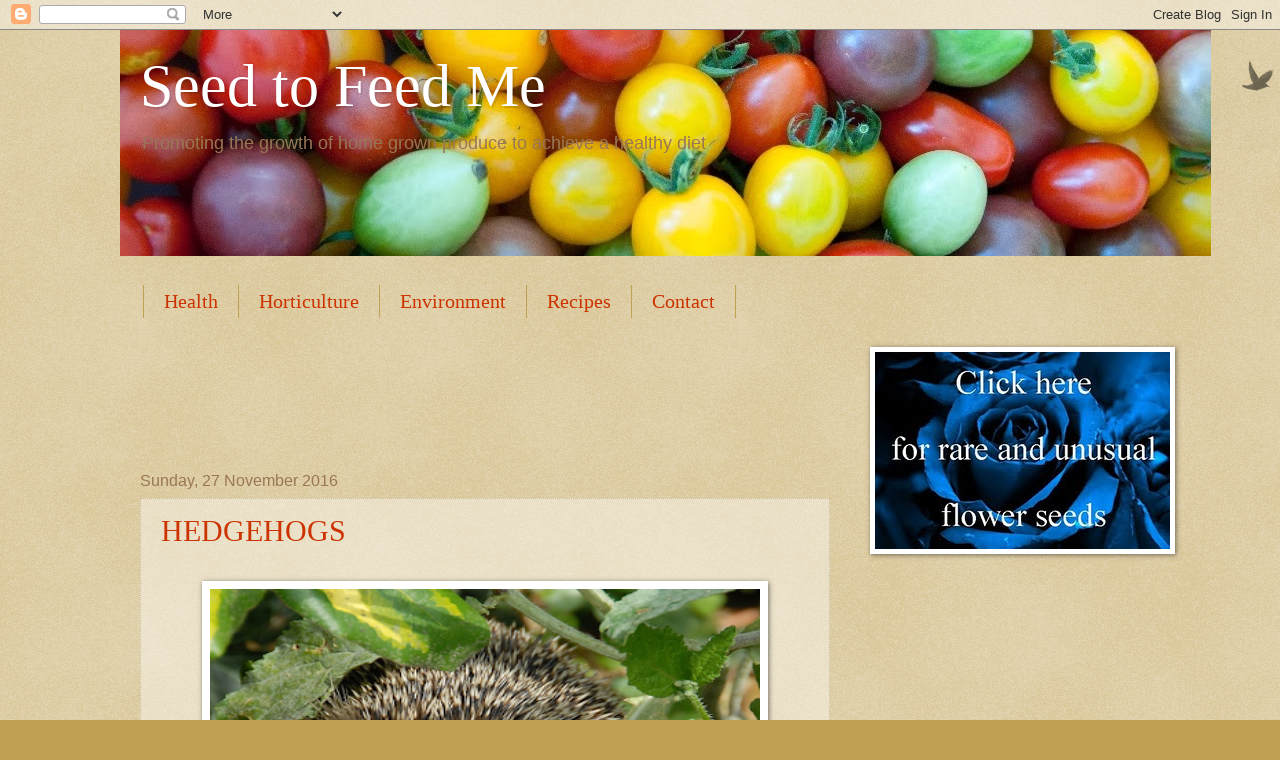

--- FILE ---
content_type: text/html; charset=UTF-8
request_url: https://seedtofeedme.blogspot.com/2016/11/
body_size: 18342
content:
<!DOCTYPE html>
<html class='v2' dir='ltr' xmlns='http://www.w3.org/1999/xhtml' xmlns:b='http://www.google.com/2005/gml/b' xmlns:data='http://www.google.com/2005/gml/data' xmlns:expr='http://www.google.com/2005/gml/expr'>
<head>
<link href='https://www.blogger.com/static/v1/widgets/335934321-css_bundle_v2.css' rel='stylesheet' type='text/css'/>
<meta content='width=1100' name='viewport'/>
<meta content='text/html; charset=UTF-8' http-equiv='Content-Type'/>
<meta content='blogger' name='generator'/>
<link href='https://seedtofeedme.blogspot.com/favicon.ico' rel='icon' type='image/x-icon'/>
<link href='http://seedtofeedme.blogspot.com/2016/11/' rel='canonical'/>
<link rel="alternate" type="application/atom+xml" title="Seed to Feed Me - Atom" href="https://seedtofeedme.blogspot.com/feeds/posts/default" />
<link rel="alternate" type="application/rss+xml" title="Seed to Feed Me - RSS" href="https://seedtofeedme.blogspot.com/feeds/posts/default?alt=rss" />
<link rel="service.post" type="application/atom+xml" title="Seed to Feed Me - Atom" href="https://www.blogger.com/feeds/7124506078227762460/posts/default" />
<!--Can't find substitution for tag [blog.ieCssRetrofitLinks]-->
<meta content='http://seedtofeedme.blogspot.com/2016/11/' property='og:url'/>
<meta content='Seed to Feed Me' property='og:title'/>
<meta content='Promoting the growth of home grown produce to achieve a healthy diet' property='og:description'/>
<title>Seed to Feed Me: November 2016</title>
<style id='page-skin-1' type='text/css'><!--
/*
-----------------------------------------------
Blogger Template Style
Name:     Watermark
Designer: Josh Peterson
URL:      www.noaesthetic.com
----------------------------------------------- */
/* Variable definitions
====================
<Variable name="keycolor" description="Main Color" type="color" default="#c0a154"/>
<Group description="Page Text" selector="body">
<Variable name="body.font" description="Font" type="font"
default="normal normal 14px Arial, Tahoma, Helvetica, FreeSans, sans-serif"/>
<Variable name="body.text.color" description="Text Color" type="color" default="#333333"/>
</Group>
<Group description="Backgrounds" selector=".main-inner">
<Variable name="body.background.color" description="Outer Background" type="color" default="#c0a154"/>
<Variable name="footer.background.color" description="Footer Background" type="color" default="transparent"/>
</Group>
<Group description="Links" selector=".main-inner">
<Variable name="link.color" description="Link Color" type="color" default="#cc3300"/>
<Variable name="link.visited.color" description="Visited Color" type="color" default="#993322"/>
<Variable name="link.hover.color" description="Hover Color" type="color" default="#ff3300"/>
</Group>
<Group description="Blog Title" selector=".header h1">
<Variable name="header.font" description="Title Font" type="font"
default="normal normal 60px Georgia, Utopia, 'Palatino Linotype', Palatino, serif"/>
<Variable name="header.text.color" description="Title Color" type="color" default="#ffffff" />
</Group>
<Group description="Blog Description" selector=".header .description">
<Variable name="description.text.color" description="Description Color" type="color"
default="#997755" />
</Group>
<Group description="Tabs Text" selector=".tabs-inner .widget li a">
<Variable name="tabs.font" description="Font" type="font"
default="normal normal 20px Georgia, Utopia, 'Palatino Linotype', Palatino, serif"/>
<Variable name="tabs.text.color" description="Text Color" type="color" default="#cc3300"/>
<Variable name="tabs.selected.text.color" description="Selected Color" type="color" default="#000000"/>
</Group>
<Group description="Tabs Background" selector=".tabs-outer .PageList">
<Variable name="tabs.background.color" description="Background Color" type="color" default="transparent"/>
<Variable name="tabs.separator.color" description="Separator Color" type="color" default="#c0a154"/>
</Group>
<Group description="Date Header" selector="h2.date-header">
<Variable name="date.font" description="Font" type="font"
default="normal normal 16px Arial, Tahoma, Helvetica, FreeSans, sans-serif"/>
<Variable name="date.text.color" description="Text Color" type="color" default="#997755"/>
</Group>
<Group description="Post" selector="h3.post-title, .comments h4">
<Variable name="post.title.font" description="Title Font" type="font"
default="normal normal 30px Georgia, Utopia, 'Palatino Linotype', Palatino, serif"/>
<Variable name="post.background.color" description="Background Color" type="color" default="transparent"/>
<Variable name="post.border.color" description="Border Color" type="color" default="#ccbb99" />
</Group>
<Group description="Post Footer" selector=".post-footer">
<Variable name="post.footer.text.color" description="Text Color" type="color" default="#997755"/>
</Group>
<Group description="Gadgets" selector="h2">
<Variable name="widget.title.font" description="Title Font" type="font"
default="normal normal 20px Georgia, Utopia, 'Palatino Linotype', Palatino, serif"/>
<Variable name="widget.title.text.color" description="Title Color" type="color" default="#000000"/>
<Variable name="widget.alternate.text.color" description="Alternate Color" type="color" default="#777777"/>
</Group>
<Group description="Footer" selector=".footer-inner">
<Variable name="footer.text.color" description="Text Color" type="color" default="#333333"/>
<Variable name="footer.widget.title.text.color" description="Gadget Title Color" type="color" default="#000000"/>
</Group>
<Group description="Footer Links" selector=".footer-inner">
<Variable name="footer.link.color" description="Link Color" type="color" default="#cc3300"/>
<Variable name="footer.link.visited.color" description="Visited Color" type="color" default="#993322"/>
<Variable name="footer.link.hover.color" description="Hover Color" type="color" default="#ff3300"/>
</Group>
<Variable name="body.background" description="Body Background" type="background"
color="#c0a154" default="$(color) url(//www.blogblog.com/1kt/watermark/body_background_birds.png) repeat scroll top left"/>
<Variable name="body.background.overlay" description="Overlay Background" type="background" color="#c0a154"
default="transparent url(//www.blogblog.com/1kt/watermark/body_overlay_birds.png) no-repeat scroll top right"/>
<Variable name="body.background.overlay.height" description="Overlay Background Height" type="length" default="121px"/>
<Variable name="tabs.background.inner" description="Tabs Background Inner" type="url" default="none"/>
<Variable name="tabs.background.outer" description="Tabs Background Outer" type="url" default="none"/>
<Variable name="tabs.border.size" description="Tabs Border Size" type="length" default="0"/>
<Variable name="tabs.shadow.spread" description="Tabs Shadow Spread" type="length" default="0"/>
<Variable name="main.padding.top" description="Main Padding Top" type="length" default="30px"/>
<Variable name="main.cap.height" description="Main Cap Height" type="length" default="0"/>
<Variable name="main.cap.image" description="Main Cap Image" type="url" default="none"/>
<Variable name="main.cap.overlay" description="Main Cap Overlay" type="url" default="none"/>
<Variable name="main.background" description="Main Background" type="background"
default="transparent none no-repeat scroll top left"/>
<Variable name="post.background.url" description="Post Background URL" type="url"
default="url(//www.blogblog.com/1kt/watermark/post_background_birds.png)"/>
<Variable name="post.border.size" description="Post Border Size" type="length" default="1px"/>
<Variable name="post.border.style" description="Post Border Style" type="string" default="dotted"/>
<Variable name="post.shadow.spread" description="Post Shadow Spread" type="length" default="0"/>
<Variable name="footer.background" description="Footer Background" type="background"
color="#330000" default="$(color) url(//www.blogblog.com/1kt/watermark/body_background_navigator.png) repeat scroll top left"/>
<Variable name="mobile.background.overlay" description="Mobile Background Overlay" type="string"
default="transparent none repeat scroll top left"/>
<Variable name="startSide" description="Side where text starts in blog language" type="automatic" default="left"/>
<Variable name="endSide" description="Side where text ends in blog language" type="automatic" default="right"/>
*/
/* Use this with templates/1ktemplate-*.html */
/* Content
----------------------------------------------- */
body, .body-fauxcolumn-outer {
font: normal normal 14px Arial, Tahoma, Helvetica, FreeSans, sans-serif;
color: #333333;
background: #c0a154 url(//www.blogblog.com/1kt/watermark/body_background_birds.png) repeat scroll top left;
}
html body .content-outer {
min-width: 0;
max-width: 100%;
width: 100%;
}
.content-outer {
font-size: 92%;
}
a:link {
text-decoration:none;
color: #cc3300;
}
a:visited {
text-decoration:none;
color: #993322;
}
a:hover {
text-decoration:underline;
color: #ff3300;
}
.body-fauxcolumns .cap-top {
margin-top: 30px;
background: transparent url(//www.blogblog.com/1kt/watermark/body_overlay_birds.png) no-repeat scroll top right;
height: 121px;
}
.content-inner {
padding: 0;
}
/* Header
----------------------------------------------- */
.header-inner .Header .titlewrapper,
.header-inner .Header .descriptionwrapper {
padding-left: 20px;
padding-right: 20px;
}
.Header h1 {
font: normal normal 60px Georgia, Utopia, 'Palatino Linotype', Palatino, serif;
color: #ffffff;
text-shadow: 2px 2px rgba(0, 0, 0, .1);
}
.Header h1 a {
color: #ffffff;
}
.Header .description {
font-size: 140%;
color: #997755;
}
/* Tabs
----------------------------------------------- */
.tabs-inner .section {
margin: 0 20px;
}
.tabs-inner .PageList, .tabs-inner .LinkList, .tabs-inner .Labels {
margin-left: -11px;
margin-right: -11px;
background-color: transparent;
border-top: 0 solid #ffffff;
border-bottom: 0 solid #ffffff;
-moz-box-shadow: 0 0 0 rgba(0, 0, 0, .3);
-webkit-box-shadow: 0 0 0 rgba(0, 0, 0, .3);
-goog-ms-box-shadow: 0 0 0 rgba(0, 0, 0, .3);
box-shadow: 0 0 0 rgba(0, 0, 0, .3);
}
.tabs-inner .PageList .widget-content,
.tabs-inner .LinkList .widget-content,
.tabs-inner .Labels .widget-content {
margin: -3px -11px;
background: transparent none  no-repeat scroll right;
}
.tabs-inner .widget ul {
padding: 2px 25px;
max-height: 34px;
background: transparent none no-repeat scroll left;
}
.tabs-inner .widget li {
border: none;
}
.tabs-inner .widget li a {
display: inline-block;
padding: .25em 1em;
font: normal normal 20px Georgia, Utopia, 'Palatino Linotype', Palatino, serif;
color: #cc3300;
border-right: 1px solid #c0a154;
}
.tabs-inner .widget li:first-child a {
border-left: 1px solid #c0a154;
}
.tabs-inner .widget li.selected a, .tabs-inner .widget li a:hover {
color: #000000;
}
/* Headings
----------------------------------------------- */
h2 {
font: normal normal 20px Georgia, Utopia, 'Palatino Linotype', Palatino, serif;
color: #000000;
margin: 0 0 .5em;
}
h2.date-header {
font: normal normal 16px Arial, Tahoma, Helvetica, FreeSans, sans-serif;
color: #997755;
}
/* Main
----------------------------------------------- */
.main-inner .column-center-inner,
.main-inner .column-left-inner,
.main-inner .column-right-inner {
padding: 0 5px;
}
.main-outer {
margin-top: 0;
background: transparent none no-repeat scroll top left;
}
.main-inner {
padding-top: 30px;
}
.main-cap-top {
position: relative;
}
.main-cap-top .cap-right {
position: absolute;
height: 0;
width: 100%;
bottom: 0;
background: transparent none repeat-x scroll bottom center;
}
.main-cap-top .cap-left {
position: absolute;
height: 245px;
width: 280px;
right: 0;
bottom: 0;
background: transparent none no-repeat scroll bottom left;
}
/* Posts
----------------------------------------------- */
.post-outer {
padding: 15px 20px;
margin: 0 0 25px;
background: transparent url(//www.blogblog.com/1kt/watermark/post_background_birds.png) repeat scroll top left;
_background-image: none;
border: dotted 1px #ccbb99;
-moz-box-shadow: 0 0 0 rgba(0, 0, 0, .1);
-webkit-box-shadow: 0 0 0 rgba(0, 0, 0, .1);
-goog-ms-box-shadow: 0 0 0 rgba(0, 0, 0, .1);
box-shadow: 0 0 0 rgba(0, 0, 0, .1);
}
h3.post-title {
font: normal normal 30px Georgia, Utopia, 'Palatino Linotype', Palatino, serif;
margin: 0;
}
.comments h4 {
font: normal normal 30px Georgia, Utopia, 'Palatino Linotype', Palatino, serif;
margin: 1em 0 0;
}
.post-body {
font-size: 105%;
line-height: 1.5;
position: relative;
}
.post-header {
margin: 0 0 1em;
color: #997755;
}
.post-footer {
margin: 10px 0 0;
padding: 10px 0 0;
color: #997755;
border-top: dashed 1px #777777;
}
#blog-pager {
font-size: 140%
}
#comments .comment-author {
padding-top: 1.5em;
border-top: dashed 1px #777777;
background-position: 0 1.5em;
}
#comments .comment-author:first-child {
padding-top: 0;
border-top: none;
}
.avatar-image-container {
margin: .2em 0 0;
}
/* Comments
----------------------------------------------- */
.comments .comments-content .icon.blog-author {
background-repeat: no-repeat;
background-image: url([data-uri]);
}
.comments .comments-content .loadmore a {
border-top: 1px solid #777777;
border-bottom: 1px solid #777777;
}
.comments .continue {
border-top: 2px solid #777777;
}
/* Widgets
----------------------------------------------- */
.widget ul, .widget #ArchiveList ul.flat {
padding: 0;
list-style: none;
}
.widget ul li, .widget #ArchiveList ul.flat li {
padding: .35em 0;
text-indent: 0;
border-top: dashed 1px #777777;
}
.widget ul li:first-child, .widget #ArchiveList ul.flat li:first-child {
border-top: none;
}
.widget .post-body ul {
list-style: disc;
}
.widget .post-body ul li {
border: none;
}
.widget .zippy {
color: #777777;
}
.post-body img, .post-body .tr-caption-container, .Profile img, .Image img,
.BlogList .item-thumbnail img {
padding: 5px;
background: #fff;
-moz-box-shadow: 1px 1px 5px rgba(0, 0, 0, .5);
-webkit-box-shadow: 1px 1px 5px rgba(0, 0, 0, .5);
-goog-ms-box-shadow: 1px 1px 5px rgba(0, 0, 0, .5);
box-shadow: 1px 1px 5px rgba(0, 0, 0, .5);
}
.post-body img, .post-body .tr-caption-container {
padding: 8px;
}
.post-body .tr-caption-container {
color: #333333;
}
.post-body .tr-caption-container img {
padding: 0;
background: transparent;
border: none;
-moz-box-shadow: 0 0 0 rgba(0, 0, 0, .1);
-webkit-box-shadow: 0 0 0 rgba(0, 0, 0, .1);
-goog-ms-box-shadow: 0 0 0 rgba(0, 0, 0, .1);
box-shadow: 0 0 0 rgba(0, 0, 0, .1);
}
/* Footer
----------------------------------------------- */
.footer-outer {
color:#ccbb99;
background: #330000 url(//www.blogblog.com/1kt/watermark/body_background_navigator.png) repeat scroll top left;
}
.footer-outer a {
color: #ff7755;
}
.footer-outer a:visited {
color: #dd5533;
}
.footer-outer a:hover {
color: #ff9977;
}
.footer-outer .widget h2 {
color: #eeddbb;
}
/* Mobile
----------------------------------------------- */
body.mobile  {
background-size: 100% auto;
}
.mobile .body-fauxcolumn-outer {
background: transparent none repeat scroll top left;
}
html .mobile .mobile-date-outer {
border-bottom: none;
background: transparent url(//www.blogblog.com/1kt/watermark/post_background_birds.png) repeat scroll top left;
_background-image: none;
margin-bottom: 10px;
}
.mobile .main-inner .date-outer {
padding: 0;
}
.mobile .main-inner .date-header {
margin: 10px;
}
.mobile .main-cap-top {
z-index: -1;
}
.mobile .content-outer {
font-size: 100%;
}
.mobile .post-outer {
padding: 10px;
}
.mobile .main-cap-top .cap-left {
background: transparent none no-repeat scroll bottom left;
}
.mobile .body-fauxcolumns .cap-top {
margin: 0;
}
.mobile-link-button {
background: transparent url(//www.blogblog.com/1kt/watermark/post_background_birds.png) repeat scroll top left;
}
.mobile-link-button a:link, .mobile-link-button a:visited {
color: #cc3300;
}
.mobile-index-date .date-header {
color: #997755;
}
.mobile-index-contents {
color: #333333;
}
.mobile .tabs-inner .section {
margin: 0;
}
.mobile .tabs-inner .PageList {
margin-left: 0;
margin-right: 0;
}
.mobile .tabs-inner .PageList .widget-content {
margin: 0;
color: #000000;
background: transparent url(//www.blogblog.com/1kt/watermark/post_background_birds.png) repeat scroll top left;
}
.mobile .tabs-inner .PageList .widget-content .pagelist-arrow {
border-left: 1px solid #c0a154;
}

--></style>
<style id='template-skin-1' type='text/css'><!--
body {
min-width: 1040px;
}
.content-outer, .content-fauxcolumn-outer, .region-inner {
min-width: 1040px;
max-width: 1040px;
_width: 1040px;
}
.main-inner .columns {
padding-left: 0;
padding-right: 310px;
}
.main-inner .fauxcolumn-center-outer {
left: 0;
right: 310px;
/* IE6 does not respect left and right together */
_width: expression(this.parentNode.offsetWidth -
parseInt("0") -
parseInt("310px") + 'px');
}
.main-inner .fauxcolumn-left-outer {
width: 0;
}
.main-inner .fauxcolumn-right-outer {
width: 310px;
}
.main-inner .column-left-outer {
width: 0;
right: 100%;
margin-left: -0;
}
.main-inner .column-right-outer {
width: 310px;
margin-right: -310px;
}
#layout {
min-width: 0;
}
#layout .content-outer {
min-width: 0;
width: 800px;
}
#layout .region-inner {
min-width: 0;
width: auto;
}
--></style>
<script>
  (function(i,s,o,g,r,a,m){i['GoogleAnalyticsObject']=r;i[r]=i[r]||function(){
  (i[r].q=i[r].q||[]).push(arguments)},i[r].l=1*new Date();a=s.createElement(o),
  m=s.getElementsByTagName(o)[0];a.async=1;a.src=g;m.parentNode.insertBefore(a,m)
  })(window,document,'script','//www.google-analytics.com/analytics.js','ga');

  ga('create', 'UA-22024066-1', 'seedtofeedme.blogspot.com');
  ga('send', 'pageview');

</script>
<link href='https://www.blogger.com/dyn-css/authorization.css?targetBlogID=7124506078227762460&amp;zx=403fcdee-dae7-4dcf-9830-798f4d496131' media='none' onload='if(media!=&#39;all&#39;)media=&#39;all&#39;' rel='stylesheet'/><noscript><link href='https://www.blogger.com/dyn-css/authorization.css?targetBlogID=7124506078227762460&amp;zx=403fcdee-dae7-4dcf-9830-798f4d496131' rel='stylesheet'/></noscript>
<meta name='google-adsense-platform-account' content='ca-host-pub-1556223355139109'/>
<meta name='google-adsense-platform-domain' content='blogspot.com'/>

<!-- data-ad-client=ca-pub-5048813302103693 -->

</head>
<body class='loading'>
<div class='navbar section' id='navbar'><div class='widget Navbar' data-version='1' id='Navbar1'><script type="text/javascript">
    function setAttributeOnload(object, attribute, val) {
      if(window.addEventListener) {
        window.addEventListener('load',
          function(){ object[attribute] = val; }, false);
      } else {
        window.attachEvent('onload', function(){ object[attribute] = val; });
      }
    }
  </script>
<div id="navbar-iframe-container"></div>
<script type="text/javascript" src="https://apis.google.com/js/platform.js"></script>
<script type="text/javascript">
      gapi.load("gapi.iframes:gapi.iframes.style.bubble", function() {
        if (gapi.iframes && gapi.iframes.getContext) {
          gapi.iframes.getContext().openChild({
              url: 'https://www.blogger.com/navbar/7124506078227762460?origin\x3dhttps://seedtofeedme.blogspot.com',
              where: document.getElementById("navbar-iframe-container"),
              id: "navbar-iframe"
          });
        }
      });
    </script><script type="text/javascript">
(function() {
var script = document.createElement('script');
script.type = 'text/javascript';
script.src = '//pagead2.googlesyndication.com/pagead/js/google_top_exp.js';
var head = document.getElementsByTagName('head')[0];
if (head) {
head.appendChild(script);
}})();
</script>
</div></div>
<div class='body-fauxcolumns'>
<div class='fauxcolumn-outer body-fauxcolumn-outer'>
<div class='cap-top'>
<div class='cap-left'></div>
<div class='cap-right'></div>
</div>
<div class='fauxborder-left'>
<div class='fauxborder-right'></div>
<div class='fauxcolumn-inner'>
</div>
</div>
<div class='cap-bottom'>
<div class='cap-left'></div>
<div class='cap-right'></div>
</div>
</div>
</div>
<div class='content'>
<div class='content-fauxcolumns'>
<div class='fauxcolumn-outer content-fauxcolumn-outer'>
<div class='cap-top'>
<div class='cap-left'></div>
<div class='cap-right'></div>
</div>
<div class='fauxborder-left'>
<div class='fauxborder-right'></div>
<div class='fauxcolumn-inner'>
</div>
</div>
<div class='cap-bottom'>
<div class='cap-left'></div>
<div class='cap-right'></div>
</div>
</div>
</div>
<div class='content-outer'>
<div class='content-cap-top cap-top'>
<div class='cap-left'></div>
<div class='cap-right'></div>
</div>
<div class='fauxborder-left content-fauxborder-left'>
<div class='fauxborder-right content-fauxborder-right'></div>
<div class='content-inner'>
<header>
<div class='header-outer'>
<div class='header-cap-top cap-top'>
<div class='cap-left'></div>
<div class='cap-right'></div>
</div>
<div class='fauxborder-left header-fauxborder-left'>
<div class='fauxborder-right header-fauxborder-right'></div>
<div class='region-inner header-inner'>
<div class='header section' id='header'><div class='widget Header' data-version='1' id='Header1'>
<div id='header-inner' style='background-image: url("https://blogger.googleusercontent.com/img/b/R29vZ2xl/AVvXsEiYA2JOwpo_EZ2eB0ibEy09Mt5cLfo9E3opi_chZzwdLahnkUo-FlfAPOwHH21DnZKIqo2HLC23gl8GEcvd52u18FCLA5JrYhxNe9Pl05Yd3iKvPLCD7ePr9TSFEPZVzDUDaVPrBWKcAXVm/s1600/Cherry_Tomato_Mix.jpg"); background-position: left; width: 1091px; min-height: 226px; _height: 226px; background-repeat: no-repeat; '>
<div class='titlewrapper' style='background: transparent'>
<h1 class='title' style='background: transparent; border-width: 0px'>
<a href='https://seedtofeedme.blogspot.com/'>
Seed to Feed Me
</a>
</h1>
</div>
<div class='descriptionwrapper'>
<p class='description'><span>Promoting the growth of home grown produce to achieve a healthy diet</span></p>
</div>
</div>
</div></div>
</div>
</div>
<div class='header-cap-bottom cap-bottom'>
<div class='cap-left'></div>
<div class='cap-right'></div>
</div>
</div>
</header>
<div class='tabs-outer'>
<div class='tabs-cap-top cap-top'>
<div class='cap-left'></div>
<div class='cap-right'></div>
</div>
<div class='fauxborder-left tabs-fauxborder-left'>
<div class='fauxborder-right tabs-fauxborder-right'></div>
<div class='region-inner tabs-inner'>
<div class='tabs no-items section' id='crosscol'></div>
<div class='tabs section' id='crosscol-overflow'><div class='widget LinkList' data-version='1' id='LinkList1'>
<div class='widget-content'>
<ul>
<li><a href='http://seedtofeedme.blogspot.co.uk/2013/02/health.html#axzz2K3oRRhrG'>Health</a></li>
<li><a href='http://seedtofeedme.blogspot.co.uk/2012/07/horticulture.html#axzz20tdVCJSc'>Horticulture</a></li>
<li><a href='http://seedtofeedme.blogspot.co.uk/2012/07/environment.html#axzz20tdVCJSc'>Environment</a></li>
<li><a href='http://seedtofeedme.blogspot.co.uk/2012/07/recipes.html#axzz20zRxKIUD'>Recipes</a></li>
<li><a href='http://seedtofeedme.blogspot.co.uk/2012/07/contact.html#axzz20tdVCJSc'>Contact</a></li>
</ul>
<div class='clear'></div>
</div>
</div></div>
</div>
</div>
<div class='tabs-cap-bottom cap-bottom'>
<div class='cap-left'></div>
<div class='cap-right'></div>
</div>
</div>
<div class='main-outer'>
<div class='main-cap-top cap-top'>
<div class='cap-left'></div>
<div class='cap-right'></div>
</div>
<div class='fauxborder-left main-fauxborder-left'>
<div class='fauxborder-right main-fauxborder-right'></div>
<div class='region-inner main-inner'>
<div class='columns fauxcolumns'>
<div class='fauxcolumn-outer fauxcolumn-center-outer'>
<div class='cap-top'>
<div class='cap-left'></div>
<div class='cap-right'></div>
</div>
<div class='fauxborder-left'>
<div class='fauxborder-right'></div>
<div class='fauxcolumn-inner'>
</div>
</div>
<div class='cap-bottom'>
<div class='cap-left'></div>
<div class='cap-right'></div>
</div>
</div>
<div class='fauxcolumn-outer fauxcolumn-left-outer'>
<div class='cap-top'>
<div class='cap-left'></div>
<div class='cap-right'></div>
</div>
<div class='fauxborder-left'>
<div class='fauxborder-right'></div>
<div class='fauxcolumn-inner'>
</div>
</div>
<div class='cap-bottom'>
<div class='cap-left'></div>
<div class='cap-right'></div>
</div>
</div>
<div class='fauxcolumn-outer fauxcolumn-right-outer'>
<div class='cap-top'>
<div class='cap-left'></div>
<div class='cap-right'></div>
</div>
<div class='fauxborder-left'>
<div class='fauxborder-right'></div>
<div class='fauxcolumn-inner'>
</div>
</div>
<div class='cap-bottom'>
<div class='cap-left'></div>
<div class='cap-right'></div>
</div>
</div>
<!-- corrects IE6 width calculation -->
<div class='columns-inner'>
<div class='column-center-outer'>
<div class='column-center-inner'>
<div class='main section' id='main'><div class='widget AdSense' data-version='1' id='AdSense1'>
<div class='widget-content'>
<script type="text/javascript"><!--
google_ad_client="pub-5048813302103693";
google_ad_host="pub-1556223355139109";
google_ad_width=728;
google_ad_height=90;
google_ad_format="728x90_as";
google_ad_type="text_image";
google_ad_host_channel="0001+S0013+L0005";
google_color_border="FFFFFF";
google_color_bg="8CE1F5";
google_color_link="015782";
google_color_url="015782";
google_color_text="015782";
//--></script>
<script type="text/javascript" src="//pagead2.googlesyndication.com/pagead/show_ads.js">
</script>
<div class='clear'></div>
</div>
</div><div class='widget Blog' data-version='1' id='Blog1'>
<div class='blog-posts hfeed'>

          <div class="date-outer">
        
<h2 class='date-header'><span>Sunday, 27 November 2016</span></h2>

          <div class="date-posts">
        
<div class='post-outer'>
<div class='post hentry' itemprop='blogPost' itemscope='itemscope' itemtype='http://schema.org/BlogPosting'>
<meta content='https://blogger.googleusercontent.com/img/b/R29vZ2xl/AVvXsEiJcyMwHb_R5_pcmA9TjeOJknboz7lPuWflLYyE-87mjqud-fSePYh4wQop_Q0jFQjGACFwomXHxy4W13XCKIZ77VHoX9UWRGohTWhRcOkS7-JI2fs-hAVO45cmwD9bArGgB0tB4tpftye3/s400/hedgehog.png' itemprop='image_url'/>
<meta content='7124506078227762460' itemprop='blogId'/>
<meta content='5790353370064617438' itemprop='postId'/>
<a name='5790353370064617438'></a>
<h3 class='post-title entry-title' itemprop='name'>
<a href='https://seedtofeedme.blogspot.com/2016/11/hedgehogs.html'>HEDGEHOGS</a>
</h3>
<div class='post-header'>
<div class='post-header-line-1'></div>
</div>
<div class='post-body entry-content' id='post-body-5790353370064617438' itemprop='description articleBody'>
<div class="separator" style="clear: both; text-align: center;">
</div>
<br />
<div class="separator" style="clear: both; text-align: center;">
<a href="https://blogger.googleusercontent.com/img/b/R29vZ2xl/AVvXsEiJcyMwHb_R5_pcmA9TjeOJknboz7lPuWflLYyE-87mjqud-fSePYh4wQop_Q0jFQjGACFwomXHxy4W13XCKIZ77VHoX9UWRGohTWhRcOkS7-JI2fs-hAVO45cmwD9bArGgB0tB4tpftye3/s1600/hedgehog.png" imageanchor="1" style="margin-left: 1em; margin-right: 1em;"><img border="0" height="350" src="https://blogger.googleusercontent.com/img/b/R29vZ2xl/AVvXsEiJcyMwHb_R5_pcmA9TjeOJknboz7lPuWflLYyE-87mjqud-fSePYh4wQop_Q0jFQjGACFwomXHxy4W13XCKIZ77VHoX9UWRGohTWhRcOkS7-JI2fs-hAVO45cmwD9bArGgB0tB4tpftye3/s400/hedgehog.png" width="550" /></a></div>
<div class="separator" style="clear: both; text-align: center;">
<br /></div>
<h3 style="line-height: normal;">
<span style="color: #0000ee; font-family: &quot;arial&quot;; font-size: x-large; text-align: center; text-decoration: underline;">Click here for the 'Seeds of Eaden' seed shop</span></h3>
<div>
</div>
<span style="font-family: &quot;arial&quot; , &quot;helvetica&quot; , sans-serif;"><br /></span>
<span style="font-family: &quot;arial&quot; , &quot;helvetica&quot; , sans-serif;">The common hedgehog, <i>Erinaceus Europaeus</i>, is familiar across Britain and Ireland. &nbsp;These nocturnal animals are the largest of our insectivores and can often be seen at dusk in woods, hedgerows and gardens.</span><br />
<div>
<span style="font-family: &quot;arial&quot; , &quot;helvetica&quot; , sans-serif;"><br /></span></div>
<div class="separator" style="clear: both; text-align: center;">
<a href="https://blogger.googleusercontent.com/img/b/R29vZ2xl/AVvXsEhv-0CmmH0nmTnwrLXOfYEY5mWrXZq9kDd2SmGJyNlkGMdqGdHXXDYyH0bSyq0SogE_TWC7MNKihnVZpPcGng-h__RW2MyU-d-FjMgLohyphenhyphenLJYgxoE_zXDshsnTp4s3t9F3HGoWLXs50Ztaz/s1600/hedgehog3.jpg" imageanchor="1" style="clear: left; float: left; margin-bottom: 1em; margin-right: 1em;"><img border="0" height="240" src="https://blogger.googleusercontent.com/img/b/R29vZ2xl/AVvXsEhv-0CmmH0nmTnwrLXOfYEY5mWrXZq9kDd2SmGJyNlkGMdqGdHXXDYyH0bSyq0SogE_TWC7MNKihnVZpPcGng-h__RW2MyU-d-FjMgLohyphenhyphenLJYgxoE_zXDshsnTp4s3t9F3HGoWLXs50Ztaz/s320/hedgehog3.jpg" width="320" /></a></div>
<div>
<span style="font-family: &quot;arial&quot; , &quot;helvetica&quot; , sans-serif;">Hedgehogs are stout animals that are about 25 cm long and covered with distinctive dense, stiff spikes over their back, sides and top of the head. These spines are 20 mm long and pale brown with a dark band below the tip, giving a flecked effect. &nbsp;They have a hairy face, rather than spiny, and a long pointed muzzle with a shiny black nose. Ears are visible in front of the spines, the legs appear short and the tail is hidden.</span></div>
<div>
<span style="font-family: &quot;arial&quot; , &quot;helvetica&quot; , sans-serif;"><br /></span></div>
<div>
<span style="font-family: &quot;arial&quot; , &quot;helvetica&quot; , sans-serif;">They feed on slugs, earthworms, caterpillars, beetles and other small invertebrates, along with small frogs, slow worms, mice and eggs. &nbsp;They breed may till October, producing an average of five young, which are born small and helpless. After six weeks they are weaned and ready to face the world.</span></div>
<div>
<span style="font-family: &quot;arial&quot; , &quot;helvetica&quot; , sans-serif;"><br /></span></div>
<div class="separator" style="clear: both; text-align: center;">
<a href="https://blogger.googleusercontent.com/img/b/R29vZ2xl/AVvXsEhvvBUO-gMlvgcHeDZaE-MpkHUAUZ1_-oQ4_03VAF2cUOClGtSWggKApO3SbAZniL8GEwE-6wH5HLG1WoVRqYn6aypw2c3sl4tKMeNajtvhn6uHH6tc3cPhnl4kdjlqcLhXl-8WH8G3lk8j/s1600/hedgehog2.jpg" imageanchor="1" style="clear: right; float: right; margin-bottom: 1em; margin-left: 1em;"><img border="0" height="240" src="https://blogger.googleusercontent.com/img/b/R29vZ2xl/AVvXsEhvvBUO-gMlvgcHeDZaE-MpkHUAUZ1_-oQ4_03VAF2cUOClGtSWggKApO3SbAZniL8GEwE-6wH5HLG1WoVRqYn6aypw2c3sl4tKMeNajtvhn6uHH6tc3cPhnl4kdjlqcLhXl-8WH8G3lk8j/s320/hedgehog2.jpg" width="320" /></a></div>
<div>
<span style="font-family: &quot;arial&quot; , &quot;helvetica&quot; , sans-serif;">Hedgehogs hibernate during the winter usually from October till April depending on temperature, wrapping themselves in leaves, under dense bushes or in piles of cut brushwood. They can become very fat prior to hibernation, gaining a body weight of around 400 g or more in order to survive the winter.</span></div>
<div>
<span style="font-family: &quot;arial&quot; , &quot;helvetica&quot; , sans-serif;"><br /></span></div>
<div>
<span style="font-family: &quot;arial&quot; , &quot;helvetica&quot; , sans-serif;">You can encourage nest building by leaving patches of dense bramble, piles of shrub trimmings or a purpose built hibernation box. &nbsp;Also check bonfires prior to lighting as hedgehogs will often nest here. &nbsp;If you see a hedgehog out during the day its is a sign that something is wrong. &nbsp;Relocate to a nice quiet area in a safe location and allow to rest. Emergency food can be provided in the form of tinned cat food, never milk.</span><br />
<br />
<span style="font-family: &quot;arial&quot; , &quot;helvetica&quot; , sans-serif;"><a href="http://seedtofeedme.blogspot.co.uk/2016/09/bat-boxes.html">Bat boxes</a></span><br />
<a href="https://seedtofeedme.blogspot.com/b/post-preview?token=m4VQhVgBAAA.fCw4kfJxykkH0GXN8JMHoTuD4ENvsTxyFMQNBGglJZM4iWgboDbWyxKh_ket39A78RToJOhHp04IVvzKn8BRaw.BIJ9S_E78rBcNYMKXIfLWg&amp;postId=2396071970593350594&amp;type=POST" style="font-family: arial, helvetica, sans-serif;">British Bats: Common Pipistrelle</a><br />
<a href="http://seedtofeedme.blogspot.co.uk/2016/11/hedgehogs.html" style="font-family: arial, helvetica, sans-serif;">Hedgehogs</a><br />
<span style="font-family: &quot;arial&quot; , &quot;helvetica&quot; , sans-serif;"><a href="http://seedtofeedme.blogspot.co.uk/2016/08/how-to-make-insect-house.html">How to make an insect house</a></span><br />
<span style="font-family: &quot;arial&quot; , &quot;helvetica&quot; , sans-serif;"><a href="http://seedtofeedme.blogspot.co.uk/2016/08/hummingbird-hawk-moth.html">Hummingbird hawk moth</a></span></div>
<div style='clear: both;'></div>
</div>
<div class='post-footer'>
<div class='post-footer-line post-footer-line-1'><span class='post-author vcard'>
Posted by
<span class='fn' itemprop='author' itemscope='itemscope' itemtype='http://schema.org/Person'>
<meta content='https://www.blogger.com/profile/01364079266498268627' itemprop='url'/>
<a class='g-profile' href='https://www.blogger.com/profile/01364079266498268627' rel='author' title='author profile'>
<span itemprop='name'>seedtofeedme</span>
</a>
</span>
</span>
<span class='post-timestamp'>
at
<meta content='http://seedtofeedme.blogspot.com/2016/11/hedgehogs.html' itemprop='url'/>
<a class='timestamp-link' href='https://seedtofeedme.blogspot.com/2016/11/hedgehogs.html' rel='bookmark' title='permanent link'><abbr class='published' itemprop='datePublished' title='2016-11-27T11:45:00-08:00'>11:45</abbr></a>
</span>
<span class='post-comment-link'>
<a class='comment-link' href='https://seedtofeedme.blogspot.com/2016/11/hedgehogs.html#comment-form' onclick=''>
No comments:
  </a>
</span>
<span class='post-icons'>
<span class='item-control blog-admin pid-718580949'>
<a href='https://www.blogger.com/post-edit.g?blogID=7124506078227762460&postID=5790353370064617438&from=pencil' title='Edit Post'>
<img alt='' class='icon-action' height='18' src='https://resources.blogblog.com/img/icon18_edit_allbkg.gif' width='18'/>
</a>
</span>
</span>
<div class='post-share-buttons goog-inline-block'>
<a class='goog-inline-block share-button sb-email' href='https://www.blogger.com/share-post.g?blogID=7124506078227762460&postID=5790353370064617438&target=email' target='_blank' title='Email This'><span class='share-button-link-text'>Email This</span></a><a class='goog-inline-block share-button sb-blog' href='https://www.blogger.com/share-post.g?blogID=7124506078227762460&postID=5790353370064617438&target=blog' onclick='window.open(this.href, "_blank", "height=270,width=475"); return false;' target='_blank' title='BlogThis!'><span class='share-button-link-text'>BlogThis!</span></a><a class='goog-inline-block share-button sb-twitter' href='https://www.blogger.com/share-post.g?blogID=7124506078227762460&postID=5790353370064617438&target=twitter' target='_blank' title='Share to X'><span class='share-button-link-text'>Share to X</span></a><a class='goog-inline-block share-button sb-facebook' href='https://www.blogger.com/share-post.g?blogID=7124506078227762460&postID=5790353370064617438&target=facebook' onclick='window.open(this.href, "_blank", "height=430,width=640"); return false;' target='_blank' title='Share to Facebook'><span class='share-button-link-text'>Share to Facebook</span></a><a class='goog-inline-block share-button sb-pinterest' href='https://www.blogger.com/share-post.g?blogID=7124506078227762460&postID=5790353370064617438&target=pinterest' target='_blank' title='Share to Pinterest'><span class='share-button-link-text'>Share to Pinterest</span></a>
</div>
</div>
<div class='post-footer-line post-footer-line-2'><span class='post-labels'>
</span>
</div>
<div class='post-footer-line post-footer-line-3'><span class='post-location'>
</span>
</div>
</div>
</div>
</div>

          </div></div>
        

          <div class="date-outer">
        
<h2 class='date-header'><span>Sunday, 20 November 2016</span></h2>

          <div class="date-posts">
        
<div class='post-outer'>
<div class='post hentry' itemprop='blogPost' itemscope='itemscope' itemtype='http://schema.org/BlogPosting'>
<meta content='https://blogger.googleusercontent.com/img/b/R29vZ2xl/AVvXsEiyqboOYfaigjUya2rvTsCBh0zy0Q2UZxP-VxHNxnFqOx_3xijb9qh5UMFbiUlbR8QKOPaPOpAYRJjyqHL7WPfLzliJBbiUk4obQksfOt_OW14zdhXchV4qg20oXg7ZpkR8ZqJiJxMHCQ6W/s400/bat.jpg' itemprop='image_url'/>
<meta content='7124506078227762460' itemprop='blogId'/>
<meta content='8443192421885156650' itemprop='postId'/>
<a name='8443192421885156650'></a>
<h3 class='post-title entry-title' itemprop='name'>
<a href='https://seedtofeedme.blogspot.com/2016/11/british-bats-common-pipistrelle_20.html'>BRITISH BATS: Common pipistrelle</a>
</h3>
<div class='post-header'>
<div class='post-header-line-1'></div>
</div>
<div class='post-body entry-content' id='post-body-8443192421885156650' itemprop='description articleBody'>
<div class="separator" style="clear: both; text-align: center;">
<a href="https://blogger.googleusercontent.com/img/b/R29vZ2xl/AVvXsEiyqboOYfaigjUya2rvTsCBh0zy0Q2UZxP-VxHNxnFqOx_3xijb9qh5UMFbiUlbR8QKOPaPOpAYRJjyqHL7WPfLzliJBbiUk4obQksfOt_OW14zdhXchV4qg20oXg7ZpkR8ZqJiJxMHCQ6W/s1600/bat.jpg" imageanchor="1" style="margin-left: 1em; margin-right: 1em;"><img border="0" height="350" src="https://blogger.googleusercontent.com/img/b/R29vZ2xl/AVvXsEiyqboOYfaigjUya2rvTsCBh0zy0Q2UZxP-VxHNxnFqOx_3xijb9qh5UMFbiUlbR8QKOPaPOpAYRJjyqHL7WPfLzliJBbiUk4obQksfOt_OW14zdhXchV4qg20oXg7ZpkR8ZqJiJxMHCQ6W/s400/bat.jpg" width="550" /></a></div>
<div class="separator" style="clear: both; text-align: center;">
<br /></div>
<div class="MsoNormal">
<h3 style="line-height: normal;">
<span style="color: #0000ee; font-family: &quot;arial&quot;; font-size: x-large; text-align: center; text-decoration: underline;">Click here for the 'Seeds of Eaden' seed shop</span></h3>
<div>
<span style="color: #0000ee; font-family: &quot;arial&quot;; font-size: x-large; text-align: center; text-decoration: underline;"><br /></span></div>
<span style="color: #2a2a2a; font-family: &quot;arial&quot; , &quot;helvetica&quot; , sans-serif;">Watching bats fly around at dusk during the summer nights is a true delight. However this is becoming a rarer sight, as bat populations have suffered severe decline during the past century due to loss of habitat and modern agricultural policies.</span></div>
<div class="MsoNormal">
<span style="color: #2a2a2a; font-family: &quot;arial&quot; , &quot;helvetica&quot; , sans-serif;"><br /></span></div>
<div class="MsoNormal">
<span style="color: #2a2a2a; font-family: &quot;arial&quot; , &quot;helvetica&quot; , sans-serif;">There are 18 species of bat in the UK, made up of resident and vagrant species. &nbsp;British resident breeding species include:</span></div>
<div class="MsoNormal">
<span style="color: #2a2a2a; font-family: &quot;arial&quot; , &quot;helvetica&quot; , sans-serif;"><br /></span></div>
<div class="MsoNormal">
<span style="color: #2a2a2a; font-family: &quot;arial&quot; , &quot;helvetica&quot; , sans-serif;">&#183; &nbsp; &nbsp; &nbsp; Alcathoe bat</span></div>
<div class="MsoNormal">
<span style="color: #2a2a2a; font-family: &quot;arial&quot; , &quot;helvetica&quot; , sans-serif;">&#183; &nbsp; &nbsp; &nbsp; Barbastelle</span></div>
<div class="MsoNormal">
<span style="color: #2a2a2a; font-family: &quot;arial&quot; , &quot;helvetica&quot; , sans-serif;">&#183; &nbsp; &nbsp; &nbsp; Bechstein's bat</span></div>
<div class="MsoNormal">
<span style="color: #2a2a2a; font-family: &quot;arial&quot; , &quot;helvetica&quot; , sans-serif;">&#183; &nbsp; &nbsp; &nbsp; Brandt's bat</span></div>
<div class="MsoNormal">
<span style="color: #2a2a2a; font-family: &quot;arial&quot; , &quot;helvetica&quot; , sans-serif;">&#183; &nbsp; &nbsp; &nbsp; Brown long-eared bat</span></div>
<div class="MsoNormal">
<span style="color: #2a2a2a; font-family: &quot;arial&quot; , &quot;helvetica&quot; , sans-serif;">&#183; &nbsp; &nbsp; &nbsp; Common pipistrelle</span></div>
<div class="MsoNormal">
<span style="color: #2a2a2a; font-family: &quot;arial&quot; , &quot;helvetica&quot; , sans-serif;">&#183; &nbsp; &nbsp; &nbsp; Daubenton's bat</span></div>
<div class="MsoNormal">
<span style="color: #2a2a2a; font-family: &quot;arial&quot; , &quot;helvetica&quot; , sans-serif;">&#183; &nbsp; &nbsp; &nbsp; Greater horseshoe bat</span></div>
<div class="MsoNormal">
<span style="color: #2a2a2a; font-family: &quot;arial&quot; , &quot;helvetica&quot; , sans-serif;">&#183; &nbsp; &nbsp; &nbsp; Grey long-eared bat</span></div>
<div class="MsoNormal">
<span style="color: #2a2a2a; font-family: &quot;arial&quot; , &quot;helvetica&quot; , sans-serif;">&#183; &nbsp; &nbsp; &nbsp; Leisler's bat</span></div>
<div class="MsoNormal">
<span style="color: #2a2a2a; font-family: &quot;arial&quot; , &quot;helvetica&quot; , sans-serif;">&#183; &nbsp; &nbsp; &nbsp; Lesser horseshoe bat</span></div>
<div class="MsoNormal">
<span style="color: #2a2a2a; font-family: &quot;arial&quot; , &quot;helvetica&quot; , sans-serif;">&#183; &nbsp; &nbsp; &nbsp; Nathusius' pipistrelle</span></div>
<div class="MsoNormal">
<span style="color: #2a2a2a; font-family: &quot;arial&quot; , &quot;helvetica&quot; , sans-serif;">&#183; &nbsp; &nbsp; &nbsp; Natterer's bat</span></div>
<div class="MsoNormal">
<span style="color: #2a2a2a; font-family: &quot;arial&quot; , &quot;helvetica&quot; , sans-serif;">&#183; &nbsp; &nbsp; &nbsp; Noctule</span></div>
<div class="MsoNormal">
<span style="color: #2a2a2a; font-family: &quot;arial&quot; , &quot;helvetica&quot; , sans-serif;">&#183; &nbsp; &nbsp; &nbsp; Serotine</span></div>
<div class="MsoNormal">
<span style="color: #2a2a2a; font-family: &quot;arial&quot; , &quot;helvetica&quot; , sans-serif;">&#183; &nbsp; &nbsp; &nbsp; Soprano pipistrelle</span></div>
<div class="MsoNormal">
<span style="color: #2a2a2a; font-family: &quot;arial&quot; , &quot;helvetica&quot; , sans-serif;">&#183; &nbsp; &nbsp; &nbsp; Whiskered bat</span></div>
<div class="MsoNormal">
<span style="color: #2a2a2a; font-family: &quot;arial&quot; , &quot;helvetica&quot; , sans-serif;"><br /></span></div>
<div class="MsoNormal">
<span style="color: #2a2a2a; font-family: &quot;arial&quot; , &quot;helvetica&quot; , sans-serif;"><b>Common pipistrelle (Pipistrellus pipistrellus)</b></span></div>
<div class="MsoNormal">
<span style="color: #2a2a2a; font-family: &quot;arial&quot; , &quot;helvetica&quot; , sans-serif;"><br /></span></div>
<div class="MsoNormal">
<a href="https://blogger.googleusercontent.com/img/b/R29vZ2xl/AVvXsEgpMqLWuI660Hd7pXn7goZBAeKn558R67vzVzYKnU90LWWm0ngMNeMoSqiAcRYilxB9SYIB5RhMggrHdgZt5flYewfejXjKUTA97vZnif6AxvmbZWQDJ5SihFc3uwYZxqV1qBqBA9RbZ8uB/s1600/bat+pip.jpg" imageanchor="1" style="clear: left; float: left; margin-bottom: 1em; margin-right: 1em;"><img border="0" height="240" src="https://blogger.googleusercontent.com/img/b/R29vZ2xl/AVvXsEgpMqLWuI660Hd7pXn7goZBAeKn558R67vzVzYKnU90LWWm0ngMNeMoSqiAcRYilxB9SYIB5RhMggrHdgZt5flYewfejXjKUTA97vZnif6AxvmbZWQDJ5SihFc3uwYZxqV1qBqBA9RbZ8uB/s320/bat+pip.jpg" width="320" /></a><span style="color: #2a2a2a; font-family: &quot;arial&quot; , &quot;helvetica&quot; , sans-serif;">Pipistrelles are the commonest and most widespread of all British bat species and are the ones that you are most likely to spot flying in the sky catching insects on the wing. There are two pipistrelle species found in the UK, the common and soprano pipistrelle. They were only identified as separate species in the 1990s as the two species look very similar&nbsp;</span></div>
<div class="MsoNormal">
<span style="color: #2a2a2a; font-family: &quot;arial&quot; , &quot;helvetica&quot; , sans-serif;"><br /></span></div>
<div class="MsoNormal">
<span style="color: #2a2a2a; font-family: &quot;arial&quot; , &quot;helvetica&quot; , sans-serif;">Pipistrelles are medium brown in colour, 35-45 mm long with a wingspan of 200 mm. They are busy creatures, and in fact a single pipistrelle can consume up to 3,000 insects in one night.&nbsp;</span></div>
<div class="MsoNormal">
<span style="color: #2a2a2a; font-family: &quot;arial&quot; , &quot;helvetica&quot; , sans-serif;"><br /></span></div>
<div class="MsoNormal">
<span style="color: #2a2a2a; font-family: &quot;arial&quot; , &quot;helvetica&quot; , sans-serif;">They feed in a wide range of habitats comprising woodland, hedgerows, grassland, farmland, suburban and also urban areas. They generally emerge from their roost around 20 minutes after sunset and fly 2-10 m above ground level searching for their insect prey, which they catch and eat on the wing.</span></div>
<div class="MsoNormal">
<span style="color: #2a2a2a; font-family: &quot;arial&quot; , &quot;helvetica&quot; , sans-serif;"><br /></span></div>
<div class="MsoNormal">
<span style="color: #2a2a2a; font-family: &quot;arial&quot; , &quot;helvetica&quot; , sans-serif;">Summer roosts of both common and soprano pipistrelles are usually found in crevices around the outside of often newer buildings, such as behind hanging tiles, soffit and barge or eaves boarding, between roofing felt and roof tiles or in cavity walls, although this species also roosts in tree holes and crevices, and also in bat boxes.&nbsp;</span></div>
<div class="MsoNormal">
<span style="color: #2a2a2a; font-family: &quot;arial&quot; , &quot;helvetica&quot; , sans-serif;"><span style="background-color: white;"><br /></span></span></div>
<div class="separator" style="clear: both; text-align: center;">
</div>
<div class="MsoNormal">
<div class="separator" style="clear: both; text-align: center;">
<a href="https://blogger.googleusercontent.com/img/b/R29vZ2xl/AVvXsEjqI4BshLv3wooFBsntqyjtWL4L3egaPFUAj-ahRZtn5L4ZBZJ8P0ABB0evZJ_fmriEU9R87t7n4D9VVtSu6jcehbOFmkroEXv_rGBo40VxYwjFwn4TVi_zqXjfGsuIHwYGNQU-pL6I7Ait/s1600/bat3.jpg" imageanchor="1" style="clear: right; float: right; margin-bottom: 1em; margin-left: 1em;"><img border="0" height="240" src="https://blogger.googleusercontent.com/img/b/R29vZ2xl/AVvXsEjqI4BshLv3wooFBsntqyjtWL4L3egaPFUAj-ahRZtn5L4ZBZJ8P0ABB0evZJ_fmriEU9R87t7n4D9VVtSu6jcehbOFmkroEXv_rGBo40VxYwjFwn4TVi_zqXjfGsuIHwYGNQU-pL6I7Ait/s320/bat3.jpg" width="320" /></a></div>
<span style="color: #2a2a2a; font-family: &quot;arial&quot; , &quot;helvetica&quot; , sans-serif;">Echolocation Sounds produced by common pipistrelles are above the range of human hearing with the exception of social calls that may be heard by children and some adults with good hearing. With a bat detector the echolocation calls can be picked up between about 45 and 70kHz.&nbsp;</span></div>
<div class="MsoNormal">
<span style="color: #2a2a2a; font-family: &quot;arial&quot; , &quot;helvetica&quot; , sans-serif;"><br /></span></div>
<div class="MsoNormal">
<span style="color: #2a2a2a; font-family: &quot;arial&quot; , &quot;helvetica&quot; , sans-serif;">Populations of pipistrelles pipistrelles have declined dramatically in the last few decades, at least partly as a result of modern agricultural practices, although common pipistrelle populations have started showing signs of recovery in recent years. Their reliance on buildings for roosting makes them vulnerable to building renovations, exclusion and toxic remedial timber treatment chemicals.</span><br />
<span style="color: #2a2a2a; font-family: &quot;arial&quot; , &quot;helvetica&quot; , sans-serif;"><br /></span>
<span style="font-family: &quot;arial&quot; , &quot;helvetica&quot; , sans-serif;"><a href="http://seedtofeedme.blogspot.co.uk/2016/09/bat-boxes.html">Bat boxes</a></span><br />
<a href="https://seedtofeedme.blogspot.com/b/post-preview?token=m4VQhVgBAAA.fCw4kfJxykkH0GXN8JMHoTuD4ENvsTxyFMQNBGglJZM4iWgboDbWyxKh_ket39A78RToJOhHp04IVvzKn8BRaw.BIJ9S_E78rBcNYMKXIfLWg&amp;postId=2396071970593350594&amp;type=POST" style="font-family: arial, helvetica, sans-serif;">British Bats: Common Pipistrelle</a><br />
<a href="http://seedtofeedme.blogspot.co.uk/2016/11/hedgehogs.html" style="font-family: arial, helvetica, sans-serif;">Hedgehogs</a><br />
<span style="font-family: &quot;arial&quot; , &quot;helvetica&quot; , sans-serif;"><a href="http://seedtofeedme.blogspot.co.uk/2016/08/how-to-make-insect-house.html">How to make an insect house</a></span><br />
<span style="font-family: &quot;arial&quot; , &quot;helvetica&quot; , sans-serif;"><a href="http://seedtofeedme.blogspot.co.uk/2016/08/hummingbird-hawk-moth.html">Hummingbird hawk moth</a></span></div>
<div style='clear: both;'></div>
</div>
<div class='post-footer'>
<div class='post-footer-line post-footer-line-1'><span class='post-author vcard'>
Posted by
<span class='fn' itemprop='author' itemscope='itemscope' itemtype='http://schema.org/Person'>
<meta content='https://www.blogger.com/profile/01364079266498268627' itemprop='url'/>
<a class='g-profile' href='https://www.blogger.com/profile/01364079266498268627' rel='author' title='author profile'>
<span itemprop='name'>seedtofeedme</span>
</a>
</span>
</span>
<span class='post-timestamp'>
at
<meta content='http://seedtofeedme.blogspot.com/2016/11/british-bats-common-pipistrelle_20.html' itemprop='url'/>
<a class='timestamp-link' href='https://seedtofeedme.blogspot.com/2016/11/british-bats-common-pipistrelle_20.html' rel='bookmark' title='permanent link'><abbr class='published' itemprop='datePublished' title='2016-11-20T13:11:00-08:00'>13:11</abbr></a>
</span>
<span class='post-comment-link'>
<a class='comment-link' href='https://seedtofeedme.blogspot.com/2016/11/british-bats-common-pipistrelle_20.html#comment-form' onclick=''>
No comments:
  </a>
</span>
<span class='post-icons'>
<span class='item-control blog-admin pid-718580949'>
<a href='https://www.blogger.com/post-edit.g?blogID=7124506078227762460&postID=8443192421885156650&from=pencil' title='Edit Post'>
<img alt='' class='icon-action' height='18' src='https://resources.blogblog.com/img/icon18_edit_allbkg.gif' width='18'/>
</a>
</span>
</span>
<div class='post-share-buttons goog-inline-block'>
<a class='goog-inline-block share-button sb-email' href='https://www.blogger.com/share-post.g?blogID=7124506078227762460&postID=8443192421885156650&target=email' target='_blank' title='Email This'><span class='share-button-link-text'>Email This</span></a><a class='goog-inline-block share-button sb-blog' href='https://www.blogger.com/share-post.g?blogID=7124506078227762460&postID=8443192421885156650&target=blog' onclick='window.open(this.href, "_blank", "height=270,width=475"); return false;' target='_blank' title='BlogThis!'><span class='share-button-link-text'>BlogThis!</span></a><a class='goog-inline-block share-button sb-twitter' href='https://www.blogger.com/share-post.g?blogID=7124506078227762460&postID=8443192421885156650&target=twitter' target='_blank' title='Share to X'><span class='share-button-link-text'>Share to X</span></a><a class='goog-inline-block share-button sb-facebook' href='https://www.blogger.com/share-post.g?blogID=7124506078227762460&postID=8443192421885156650&target=facebook' onclick='window.open(this.href, "_blank", "height=430,width=640"); return false;' target='_blank' title='Share to Facebook'><span class='share-button-link-text'>Share to Facebook</span></a><a class='goog-inline-block share-button sb-pinterest' href='https://www.blogger.com/share-post.g?blogID=7124506078227762460&postID=8443192421885156650&target=pinterest' target='_blank' title='Share to Pinterest'><span class='share-button-link-text'>Share to Pinterest</span></a>
</div>
</div>
<div class='post-footer-line post-footer-line-2'><span class='post-labels'>
</span>
</div>
<div class='post-footer-line post-footer-line-3'><span class='post-location'>
</span>
</div>
</div>
</div>
</div>

          </div></div>
        

          <div class="date-outer">
        
<h2 class='date-header'><span>Thursday, 3 November 2016</span></h2>

          <div class="date-posts">
        
<div class='post-outer'>
<div class='post hentry' itemprop='blogPost' itemscope='itemscope' itemtype='http://schema.org/BlogPosting'>
<meta content='https://blogger.googleusercontent.com/img/b/R29vZ2xl/AVvXsEieuP7G_N_PWgbW290cfV1kGpICl7Jf8ksf7bi-YrqBXFeKFkOqI6mZWVyZQCRKnyjSK997ClkcdLR72825DgqMQHDixbvw2C3Q-qb_qr-p4VXQMviPddiKRg4TXwjTLrmJVvEe87PBvCfz/s400/delight.jpg' itemprop='image_url'/>
<meta content='7124506078227762460' itemprop='blogId'/>
<meta content='2097735314227168349' itemprop='postId'/>
<a name='2097735314227168349'></a>
<h3 class='post-title entry-title' itemprop='name'>
<a href='https://seedtofeedme.blogspot.com/2016/11/orange-blossom-turkish-delight.html'>ORANGE BLOSSOM TURKISH DELIGHT</a>
</h3>
<div class='post-header'>
<div class='post-header-line-1'></div>
</div>
<div class='post-body entry-content' id='post-body-2097735314227168349' itemprop='description articleBody'>
<div class="separator" style="clear: both; text-align: center;">
<a href="https://blogger.googleusercontent.com/img/b/R29vZ2xl/AVvXsEieuP7G_N_PWgbW290cfV1kGpICl7Jf8ksf7bi-YrqBXFeKFkOqI6mZWVyZQCRKnyjSK997ClkcdLR72825DgqMQHDixbvw2C3Q-qb_qr-p4VXQMviPddiKRg4TXwjTLrmJVvEe87PBvCfz/s1600/delight.jpg" imageanchor="1" style="margin-left: 1em; margin-right: 1em;"><img border="0" height="350" src="https://blogger.googleusercontent.com/img/b/R29vZ2xl/AVvXsEieuP7G_N_PWgbW290cfV1kGpICl7Jf8ksf7bi-YrqBXFeKFkOqI6mZWVyZQCRKnyjSK997ClkcdLR72825DgqMQHDixbvw2C3Q-qb_qr-p4VXQMviPddiKRg4TXwjTLrmJVvEe87PBvCfz/s400/delight.jpg" width="550" /></a></div>
<div class="separator" style="clear: both; text-align: center;">
<br /></div>
<h3 style="line-height: normal;">
<span style="color: #0000ee; font-family: &quot;arial&quot;; font-size: x-large; text-align: center; text-decoration: underline;">Click here for the 'Seeds of Eaden' seed shop</span></h3>
<div>
<span style="color: #0000ee; font-family: &quot;arial&quot;; font-size: x-large; text-align: center; text-decoration: underline;"><br /></span></div>
<span style="font-family: &quot;arial&quot; , &quot;helvetica&quot; , sans-serif;">This turkish delight is a fabulous gift to give for Christmas and looks brilliant in a glass jar or pretty box.</span><br />
<span style="font-family: &quot;arial&quot; , &quot;helvetica&quot; , sans-serif;"><br /></span>
<span style="font-family: &quot;arial&quot; , &quot;helvetica&quot; , sans-serif;"><b>Ingredients</b></span><br />
<span style="font-family: &quot;arial&quot; , &quot;helvetica&quot; , sans-serif;"><br /></span>
<span style="font-family: &quot;arial&quot; , &quot;helvetica&quot; , sans-serif;">2 tablespoons orange blossom water</span><br />
<span style="font-family: &quot;arial&quot; , &quot;helvetica&quot; , sans-serif;">3.5 oz / 100 g cornflour</span><br />
<span style="font-family: &quot;arial&quot; , &quot;helvetica&quot; , sans-serif;">1 oz / 25 g icing sugar</span><br />
<span style="font-family: &quot;arial&quot; , &quot;helvetica&quot; , sans-serif;">3 x 12 g sachets powdered gelatine</span><br />
<span style="font-family: &quot;arial&quot; , &quot;helvetica&quot; , sans-serif;">Juice from 1 lemon</span><br />
<span style="font-family: &quot;arial&quot; , &quot;helvetica&quot; , sans-serif;"><br /></span>
<span style="font-family: &quot;arial&quot; , &quot;helvetica&quot; , sans-serif;"><b>Method</b></span><br />
<span style="font-family: &quot;arial&quot; , &quot;helvetica&quot; , sans-serif;"><br /></span>
<br />
<div class="separator" style="clear: both; text-align: center;">
<a href="https://blogger.googleusercontent.com/img/b/R29vZ2xl/AVvXsEhVvln2c8qCmVIZ5RWQre5Q8b4VuTAfpfhgQJiWHrGxKlPWTC0ZctNkeaOglmc49Ng1yS40zm1pyMYavtJn8dGwHfwVVWD7jdXtcnrhUG9K2yK7q_aG4ROPIqel4btBHuTFa5QSqUxRTwnK/s1600/delight2.jpg" imageanchor="1" style="clear: left; float: left; margin-bottom: 1em; margin-right: 1em;"><img border="0" height="240" src="https://blogger.googleusercontent.com/img/b/R29vZ2xl/AVvXsEhVvln2c8qCmVIZ5RWQre5Q8b4VuTAfpfhgQJiWHrGxKlPWTC0ZctNkeaOglmc49Ng1yS40zm1pyMYavtJn8dGwHfwVVWD7jdXtcnrhUG9K2yK7q_aG4ROPIqel4btBHuTFa5QSqUxRTwnK/s320/delight2.jpg" width="320" /></a></div>
<span style="font-family: &quot;arial&quot; , &quot;helvetica&quot; , sans-serif;">Wet a 20 cm cake tin with water and line with cling film. Sift icing sugar and 25 g cornflour into bowl and use 1 tablespoon of the mixture to dust teh base and sides of the tin/cling film.</span><br />
<span style="font-family: &quot;arial&quot; , &quot;helvetica&quot; , sans-serif;"><br /></span>
<span style="font-family: &quot;arial&quot; , &quot;helvetica&quot; , sans-serif;">Place the sugar, gelatine and cornflour into a saucepan and whisk, gradually add the water and the lemon juice. &nbsp;Gently heat until the sugar dissolves and bring to the boil. &nbsp;Cover and simmer for 20 minutes, stirring frequently to ensure the mixture is thickened and turns a pale yellow. Allow the mixture to cool for 5 minutes.</span><br />
<span style="font-family: &quot;arial&quot; , &quot;helvetica&quot; , sans-serif;"><br /></span>
<span style="font-family: &quot;arial&quot; , &quot;helvetica&quot; , sans-serif;">Whisk in the orange blossom water and pour into the prepared tin. Leave to cool for at least 6 hours but do not cover or refrigerate.</span><br />
<span style="font-family: &quot;arial&quot; , &quot;helvetica&quot; , sans-serif;"><br /></span>
<br />
<div class="separator" style="clear: both; text-align: center;">
<a href="https://blogger.googleusercontent.com/img/b/R29vZ2xl/AVvXsEjKeGTr1N4xszZP_dGU8fCgXlYXMsEVxCKaqFWUs9JXnQMHHvZMup-rJJQk37coZ5-hFa4U70C3a2AZ_UNrM-_-_-gNJFLj9LjujyCAN0hEtrblvScYAZH6PwLD_xRpVhEzfsR2CVfmhpsJ/s1600/delight3.jpg" imageanchor="1" style="clear: right; float: right; margin-bottom: 1em; margin-left: 1em;"><img border="0" height="240" src="https://blogger.googleusercontent.com/img/b/R29vZ2xl/AVvXsEjKeGTr1N4xszZP_dGU8fCgXlYXMsEVxCKaqFWUs9JXnQMHHvZMup-rJJQk37coZ5-hFa4U70C3a2AZ_UNrM-_-_-gNJFLj9LjujyCAN0hEtrblvScYAZH6PwLD_xRpVhEzfsR2CVfmhpsJ/s320/delight3.jpg" width="320" /></a></div>
<span style="font-family: &quot;arial&quot; , &quot;helvetica&quot; , sans-serif;">Turn out onto a surface lightly dusted with some of the reserved cornflour mixture, and invert the Turkish Delight on to it. &nbsp;Cut into small squares and coat with teh cornflour mixture prior to serving.</span><br />
<span style="font-family: &quot;arial&quot; , &quot;helvetica&quot; , sans-serif;"><br /></span>
<span style="font-family: &quot;arial&quot; , &quot;helvetica&quot; , sans-serif;">Store in an airtight container with the remaining cornflour mixture at cool room for up to a month. Pack into boxes sprinkled with a little more of the cornflour mixture. &nbsp;</span><br />
<br />
<div style='clear: both;'></div>
</div>
<div class='post-footer'>
<div class='post-footer-line post-footer-line-1'><span class='post-author vcard'>
Posted by
<span class='fn' itemprop='author' itemscope='itemscope' itemtype='http://schema.org/Person'>
<meta content='https://www.blogger.com/profile/01364079266498268627' itemprop='url'/>
<a class='g-profile' href='https://www.blogger.com/profile/01364079266498268627' rel='author' title='author profile'>
<span itemprop='name'>seedtofeedme</span>
</a>
</span>
</span>
<span class='post-timestamp'>
at
<meta content='http://seedtofeedme.blogspot.com/2016/11/orange-blossom-turkish-delight.html' itemprop='url'/>
<a class='timestamp-link' href='https://seedtofeedme.blogspot.com/2016/11/orange-blossom-turkish-delight.html' rel='bookmark' title='permanent link'><abbr class='published' itemprop='datePublished' title='2016-11-03T00:46:00-07:00'>00:46</abbr></a>
</span>
<span class='post-comment-link'>
<a class='comment-link' href='https://seedtofeedme.blogspot.com/2016/11/orange-blossom-turkish-delight.html#comment-form' onclick=''>
No comments:
  </a>
</span>
<span class='post-icons'>
<span class='item-control blog-admin pid-718580949'>
<a href='https://www.blogger.com/post-edit.g?blogID=7124506078227762460&postID=2097735314227168349&from=pencil' title='Edit Post'>
<img alt='' class='icon-action' height='18' src='https://resources.blogblog.com/img/icon18_edit_allbkg.gif' width='18'/>
</a>
</span>
</span>
<div class='post-share-buttons goog-inline-block'>
<a class='goog-inline-block share-button sb-email' href='https://www.blogger.com/share-post.g?blogID=7124506078227762460&postID=2097735314227168349&target=email' target='_blank' title='Email This'><span class='share-button-link-text'>Email This</span></a><a class='goog-inline-block share-button sb-blog' href='https://www.blogger.com/share-post.g?blogID=7124506078227762460&postID=2097735314227168349&target=blog' onclick='window.open(this.href, "_blank", "height=270,width=475"); return false;' target='_blank' title='BlogThis!'><span class='share-button-link-text'>BlogThis!</span></a><a class='goog-inline-block share-button sb-twitter' href='https://www.blogger.com/share-post.g?blogID=7124506078227762460&postID=2097735314227168349&target=twitter' target='_blank' title='Share to X'><span class='share-button-link-text'>Share to X</span></a><a class='goog-inline-block share-button sb-facebook' href='https://www.blogger.com/share-post.g?blogID=7124506078227762460&postID=2097735314227168349&target=facebook' onclick='window.open(this.href, "_blank", "height=430,width=640"); return false;' target='_blank' title='Share to Facebook'><span class='share-button-link-text'>Share to Facebook</span></a><a class='goog-inline-block share-button sb-pinterest' href='https://www.blogger.com/share-post.g?blogID=7124506078227762460&postID=2097735314227168349&target=pinterest' target='_blank' title='Share to Pinterest'><span class='share-button-link-text'>Share to Pinterest</span></a>
</div>
</div>
<div class='post-footer-line post-footer-line-2'><span class='post-labels'>
</span>
</div>
<div class='post-footer-line post-footer-line-3'><span class='post-location'>
</span>
</div>
</div>
</div>
</div>

        </div></div>
      
</div>
<div class='blog-pager' id='blog-pager'>
<span id='blog-pager-newer-link'>
<a class='blog-pager-newer-link' href='https://seedtofeedme.blogspot.com/search?updated-max=2016-12-16T01:24:00-08:00&amp;max-results=1&amp;reverse-paginate=true' id='Blog1_blog-pager-newer-link' title='Newer Posts'>Newer Posts</a>
</span>
<span id='blog-pager-older-link'>
<a class='blog-pager-older-link' href='https://seedtofeedme.blogspot.com/search?updated-max=2016-11-03T00:46:00-07:00&amp;max-results=1' id='Blog1_blog-pager-older-link' title='Older Posts'>Older Posts</a>
</span>
<a class='home-link' href='https://seedtofeedme.blogspot.com/'>Home</a>
</div>
<div class='clear'></div>
<div class='blog-feeds'>
<div class='feed-links'>
Subscribe to:
<a class='feed-link' href='https://seedtofeedme.blogspot.com/feeds/posts/default' target='_blank' type='application/atom+xml'>Comments (Atom)</a>
</div>
</div>
</div></div>
</div>
</div>
<div class='column-left-outer'>
<div class='column-left-inner'>
<aside>
</aside>
</div>
</div>
<div class='column-right-outer'>
<div class='column-right-inner'>
<aside>
<div class='sidebar section' id='sidebar-right-1'><div class='widget Image' data-version='1' id='Image3'>
<div class='widget-content'>
<a href='http://www.gardenofeaden.com/page10.php'>
<img alt='' height='197' id='Image3_img' src='https://blogger.googleusercontent.com/img/b/R29vZ2xl/AVvXsEhuQhA8dws0iCMUp7eMJ6cnh_RRU7ZsTT7u17UkIjT3_vcwFHddMhumiJywGIDBeMTwyllHr03V1cCLg2wy30u8ixN42TWs4A-VWSzazfkB4ndQZeJnCfzHuHxfNjZZVnLnkY_lbKqt3EEB/s300/flower+seeds.jpg' width='295'/>
</a>
<br/>
</div>
<div class='clear'></div>
</div><div class='widget AdSense' data-version='1' id='AdSense3'>
<div class='widget-content'>
<script type="text/javascript"><!--
google_ad_client="pub-5048813302103693";
google_ad_host="pub-1556223355139109";
google_ad_width=300;
google_ad_height=250;
google_ad_format="300x250_as";
google_ad_type="text_image";
google_ad_host_channel="0001+S0009+L0001";
google_color_border="FFFFFF";
google_color_bg="FFFFFF";
google_color_link="8CE1F5";
google_color_url="29AAE1";
google_color_text="333333";
//--></script>
<script type="text/javascript" src="//pagead2.googlesyndication.com/pagead/show_ads.js">
</script>
<div class='clear'></div>
</div>
</div><div class='widget AdSense' data-version='1' id='AdSense2'>
<div class='widget-content'>
<script type="text/javascript"><!--
google_ad_client="pub-5048813302103693";
google_ad_host="pub-1556223355139109";
google_ad_width=300;
google_ad_height=250;
google_ad_format="300x250_as";
google_ad_type="text_image";
google_ad_host_channel="0001+S0009+L0001";
google_color_border="FFFFFF";
google_color_bg="FFFFFF";
google_color_link="8CE1F5";
google_color_url="29AAE1";
google_color_text="333333";
//--></script>
<script type="text/javascript" src="//pagead2.googlesyndication.com/pagead/show_ads.js">
</script>
<div class='clear'></div>
</div>
</div><div class='widget Image' data-version='1' id='Image5'>
<h2>The author</h2>
<div class='widget-content'>
<img alt='The author' height='201' id='Image5_img' src='https://blogger.googleusercontent.com/img/b/R29vZ2xl/AVvXsEgvyM5RTm1_wqeYYuVb0pomIcfPYV05FHRrbrWBWAXbp-9n1MJs30l7FnwexDIhuFtLaAfzpAbJIyGLHI_quVr58coJKSnN3s_m6To6ZN6h1sDGoLoTrkSptNsH285MdYlAI0bWK1VL0XgE/s1600/Rome+2011+718.JPG' width='300'/>
<br/>
</div>
<div class='clear'></div>
</div><div class='widget Followers' data-version='1' id='Followers1'>
<h2 class='title'>Followers</h2>
<div class='widget-content'>
<div id='Followers1-wrapper'>
<div style='margin-right:2px;'>
<div><script type="text/javascript" src="https://apis.google.com/js/platform.js"></script>
<div id="followers-iframe-container"></div>
<script type="text/javascript">
    window.followersIframe = null;
    function followersIframeOpen(url) {
      gapi.load("gapi.iframes", function() {
        if (gapi.iframes && gapi.iframes.getContext) {
          window.followersIframe = gapi.iframes.getContext().openChild({
            url: url,
            where: document.getElementById("followers-iframe-container"),
            messageHandlersFilter: gapi.iframes.CROSS_ORIGIN_IFRAMES_FILTER,
            messageHandlers: {
              '_ready': function(obj) {
                window.followersIframe.getIframeEl().height = obj.height;
              },
              'reset': function() {
                window.followersIframe.close();
                followersIframeOpen("https://www.blogger.com/followers/frame/7124506078227762460?colors\x3dCgt0cmFuc3BhcmVudBILdHJhbnNwYXJlbnQaByMzMzMzMzMiByNjYzMzMDAqC3RyYW5zcGFyZW50MgcjMDAwMDAwOgcjMzMzMzMzQgcjY2MzMzAwSgcjNzc3Nzc3UgcjY2MzMzAwWgt0cmFuc3BhcmVudA%3D%3D\x26pageSize\x3d21\x26hl\x3den-GB\x26origin\x3dhttps://seedtofeedme.blogspot.com");
              },
              'open': function(url) {
                window.followersIframe.close();
                followersIframeOpen(url);
              }
            }
          });
        }
      });
    }
    followersIframeOpen("https://www.blogger.com/followers/frame/7124506078227762460?colors\x3dCgt0cmFuc3BhcmVudBILdHJhbnNwYXJlbnQaByMzMzMzMzMiByNjYzMzMDAqC3RyYW5zcGFyZW50MgcjMDAwMDAwOgcjMzMzMzMzQgcjY2MzMzAwSgcjNzc3Nzc3UgcjY2MzMzAwWgt0cmFuc3BhcmVudA%3D%3D\x26pageSize\x3d21\x26hl\x3den-GB\x26origin\x3dhttps://seedtofeedme.blogspot.com");
  </script></div>
</div>
</div>
<div class='clear'></div>
</div>
</div><div class='widget Image' data-version='1' id='Image2'>
<div class='widget-content'>
<a href='http://seedtofeedme.blogspot.com/2011/04/links.html'>
<img alt='' height='214' id='Image2_img' src='https://blogger.googleusercontent.com/img/b/R29vZ2xl/AVvXsEgPipB_9_eHmrXpxwp3jY0dEiwVoAD4w_D2ZUJ321axaA3r9YFpK6NcAwFXQXRsAUvpO8KupMbjONQlnQnnH_4A2pP5HfI1x-zTq-Sq2dOTPJNox9_guDA7mAjAcj-Jt3sw39ZSYlzqmKH2/s300/links+copy.jpg' width='300'/>
</a>
<br/>
</div>
<div class='clear'></div>
</div><div class='widget Image' data-version='1' id='Image1'>
<div class='widget-content'>
<a href='http://wardiaries-ww2.blogspot.co.uk/'>
<img alt='' height='208' id='Image1_img' src='https://blogger.googleusercontent.com/img/b/R29vZ2xl/AVvXsEij_tUYN54efOf3jtdVK0UKP058vznfmrV8VBkcoztQIBaDidlxzICxsqi8zcW5oL6T6GUWdrGURHE_g3dNkDnMorMOGDXYxjzd7kzLgDLhyphenhyphen38_S-ljTBHwLqGi-qp4_ldKB1co7Mb0bZAs/s300/Blemiem+and+I+-+Click+here+for+war+diaries.jpg' width='300'/>
</a>
<br/>
</div>
<div class='clear'></div>
</div><div class='widget HTML' data-version='1' id='HTML3'>
<div class='widget-content'>
<script type="text/javascript" src="//feedjit.com/serve/?vv=724&amp;tft=3&amp;dd=0&amp;wid=8a991ef916c94a0f&amp;pid=0&amp;proid=0&amp;bc=000000&amp;tc=F5F5F5&amp;brd1=454545&amp;lnk=C95050&amp;hc=FFFFFF&amp;hfc=5C5A5A&amp;btn=8A0214&amp;ww=280&amp;went=10"></script><noscript><a href="http://feedjit.com/">Feedjit Live Blog Stats</a></noscript>
</div>
<div class='clear'></div>
</div></div>
<table border='0' cellpadding='0' cellspacing='0' class='section-columns columns-2'>
<tbody>
<tr>
<td class='first columns-cell'>
<div class='sidebar section' id='sidebar-right-2-1'><div class='widget BlogArchive' data-version='1' id='BlogArchive1'>
<h2>Blog Archive</h2>
<div class='widget-content'>
<div id='ArchiveList'>
<div id='BlogArchive1_ArchiveList'>
<ul class='hierarchy'>
<li class='archivedate collapsed'>
<a class='toggle' href='javascript:void(0)'>
<span class='zippy'>

        &#9658;&#160;
      
</span>
</a>
<a class='post-count-link' href='https://seedtofeedme.blogspot.com/2017/'>
2017
</a>
<span class='post-count' dir='ltr'>(8)</span>
<ul class='hierarchy'>
<li class='archivedate collapsed'>
<a class='toggle' href='javascript:void(0)'>
<span class='zippy'>

        &#9658;&#160;
      
</span>
</a>
<a class='post-count-link' href='https://seedtofeedme.blogspot.com/2017/08/'>
August
</a>
<span class='post-count' dir='ltr'>(1)</span>
</li>
</ul>
<ul class='hierarchy'>
<li class='archivedate collapsed'>
<a class='toggle' href='javascript:void(0)'>
<span class='zippy'>

        &#9658;&#160;
      
</span>
</a>
<a class='post-count-link' href='https://seedtofeedme.blogspot.com/2017/04/'>
April
</a>
<span class='post-count' dir='ltr'>(1)</span>
</li>
</ul>
<ul class='hierarchy'>
<li class='archivedate collapsed'>
<a class='toggle' href='javascript:void(0)'>
<span class='zippy'>

        &#9658;&#160;
      
</span>
</a>
<a class='post-count-link' href='https://seedtofeedme.blogspot.com/2017/03/'>
March
</a>
<span class='post-count' dir='ltr'>(1)</span>
</li>
</ul>
<ul class='hierarchy'>
<li class='archivedate collapsed'>
<a class='toggle' href='javascript:void(0)'>
<span class='zippy'>

        &#9658;&#160;
      
</span>
</a>
<a class='post-count-link' href='https://seedtofeedme.blogspot.com/2017/02/'>
February
</a>
<span class='post-count' dir='ltr'>(2)</span>
</li>
</ul>
<ul class='hierarchy'>
<li class='archivedate collapsed'>
<a class='toggle' href='javascript:void(0)'>
<span class='zippy'>

        &#9658;&#160;
      
</span>
</a>
<a class='post-count-link' href='https://seedtofeedme.blogspot.com/2017/01/'>
January
</a>
<span class='post-count' dir='ltr'>(3)</span>
</li>
</ul>
</li>
</ul>
<ul class='hierarchy'>
<li class='archivedate expanded'>
<a class='toggle' href='javascript:void(0)'>
<span class='zippy toggle-open'>

        &#9660;&#160;
      
</span>
</a>
<a class='post-count-link' href='https://seedtofeedme.blogspot.com/2016/'>
2016
</a>
<span class='post-count' dir='ltr'>(44)</span>
<ul class='hierarchy'>
<li class='archivedate collapsed'>
<a class='toggle' href='javascript:void(0)'>
<span class='zippy'>

        &#9658;&#160;
      
</span>
</a>
<a class='post-count-link' href='https://seedtofeedme.blogspot.com/2016/12/'>
December
</a>
<span class='post-count' dir='ltr'>(4)</span>
</li>
</ul>
<ul class='hierarchy'>
<li class='archivedate expanded'>
<a class='toggle' href='javascript:void(0)'>
<span class='zippy toggle-open'>

        &#9660;&#160;
      
</span>
</a>
<a class='post-count-link' href='https://seedtofeedme.blogspot.com/2016/11/'>
November
</a>
<span class='post-count' dir='ltr'>(3)</span>
<ul class='posts'>
<li><a href='https://seedtofeedme.blogspot.com/2016/11/hedgehogs.html'>HEDGEHOGS</a></li>
<li><a href='https://seedtofeedme.blogspot.com/2016/11/british-bats-common-pipistrelle_20.html'>BRITISH BATS: Common pipistrelle</a></li>
<li><a href='https://seedtofeedme.blogspot.com/2016/11/orange-blossom-turkish-delight.html'>ORANGE BLOSSOM TURKISH DELIGHT</a></li>
</ul>
</li>
</ul>
<ul class='hierarchy'>
<li class='archivedate collapsed'>
<a class='toggle' href='javascript:void(0)'>
<span class='zippy'>

        &#9658;&#160;
      
</span>
</a>
<a class='post-count-link' href='https://seedtofeedme.blogspot.com/2016/10/'>
October
</a>
<span class='post-count' dir='ltr'>(2)</span>
</li>
</ul>
<ul class='hierarchy'>
<li class='archivedate collapsed'>
<a class='toggle' href='javascript:void(0)'>
<span class='zippy'>

        &#9658;&#160;
      
</span>
</a>
<a class='post-count-link' href='https://seedtofeedme.blogspot.com/2016/09/'>
September
</a>
<span class='post-count' dir='ltr'>(2)</span>
</li>
</ul>
<ul class='hierarchy'>
<li class='archivedate collapsed'>
<a class='toggle' href='javascript:void(0)'>
<span class='zippy'>

        &#9658;&#160;
      
</span>
</a>
<a class='post-count-link' href='https://seedtofeedme.blogspot.com/2016/08/'>
August
</a>
<span class='post-count' dir='ltr'>(4)</span>
</li>
</ul>
<ul class='hierarchy'>
<li class='archivedate collapsed'>
<a class='toggle' href='javascript:void(0)'>
<span class='zippy'>

        &#9658;&#160;
      
</span>
</a>
<a class='post-count-link' href='https://seedtofeedme.blogspot.com/2016/07/'>
July
</a>
<span class='post-count' dir='ltr'>(5)</span>
</li>
</ul>
<ul class='hierarchy'>
<li class='archivedate collapsed'>
<a class='toggle' href='javascript:void(0)'>
<span class='zippy'>

        &#9658;&#160;
      
</span>
</a>
<a class='post-count-link' href='https://seedtofeedme.blogspot.com/2016/06/'>
June
</a>
<span class='post-count' dir='ltr'>(5)</span>
</li>
</ul>
<ul class='hierarchy'>
<li class='archivedate collapsed'>
<a class='toggle' href='javascript:void(0)'>
<span class='zippy'>

        &#9658;&#160;
      
</span>
</a>
<a class='post-count-link' href='https://seedtofeedme.blogspot.com/2016/05/'>
May
</a>
<span class='post-count' dir='ltr'>(1)</span>
</li>
</ul>
<ul class='hierarchy'>
<li class='archivedate collapsed'>
<a class='toggle' href='javascript:void(0)'>
<span class='zippy'>

        &#9658;&#160;
      
</span>
</a>
<a class='post-count-link' href='https://seedtofeedme.blogspot.com/2016/04/'>
April
</a>
<span class='post-count' dir='ltr'>(4)</span>
</li>
</ul>
<ul class='hierarchy'>
<li class='archivedate collapsed'>
<a class='toggle' href='javascript:void(0)'>
<span class='zippy'>

        &#9658;&#160;
      
</span>
</a>
<a class='post-count-link' href='https://seedtofeedme.blogspot.com/2016/03/'>
March
</a>
<span class='post-count' dir='ltr'>(5)</span>
</li>
</ul>
<ul class='hierarchy'>
<li class='archivedate collapsed'>
<a class='toggle' href='javascript:void(0)'>
<span class='zippy'>

        &#9658;&#160;
      
</span>
</a>
<a class='post-count-link' href='https://seedtofeedme.blogspot.com/2016/02/'>
February
</a>
<span class='post-count' dir='ltr'>(5)</span>
</li>
</ul>
<ul class='hierarchy'>
<li class='archivedate collapsed'>
<a class='toggle' href='javascript:void(0)'>
<span class='zippy'>

        &#9658;&#160;
      
</span>
</a>
<a class='post-count-link' href='https://seedtofeedme.blogspot.com/2016/01/'>
January
</a>
<span class='post-count' dir='ltr'>(4)</span>
</li>
</ul>
</li>
</ul>
<ul class='hierarchy'>
<li class='archivedate collapsed'>
<a class='toggle' href='javascript:void(0)'>
<span class='zippy'>

        &#9658;&#160;
      
</span>
</a>
<a class='post-count-link' href='https://seedtofeedme.blogspot.com/2015/'>
2015
</a>
<span class='post-count' dir='ltr'>(53)</span>
<ul class='hierarchy'>
<li class='archivedate collapsed'>
<a class='toggle' href='javascript:void(0)'>
<span class='zippy'>

        &#9658;&#160;
      
</span>
</a>
<a class='post-count-link' href='https://seedtofeedme.blogspot.com/2015/12/'>
December
</a>
<span class='post-count' dir='ltr'>(5)</span>
</li>
</ul>
<ul class='hierarchy'>
<li class='archivedate collapsed'>
<a class='toggle' href='javascript:void(0)'>
<span class='zippy'>

        &#9658;&#160;
      
</span>
</a>
<a class='post-count-link' href='https://seedtofeedme.blogspot.com/2015/11/'>
November
</a>
<span class='post-count' dir='ltr'>(2)</span>
</li>
</ul>
<ul class='hierarchy'>
<li class='archivedate collapsed'>
<a class='toggle' href='javascript:void(0)'>
<span class='zippy'>

        &#9658;&#160;
      
</span>
</a>
<a class='post-count-link' href='https://seedtofeedme.blogspot.com/2015/10/'>
October
</a>
<span class='post-count' dir='ltr'>(3)</span>
</li>
</ul>
<ul class='hierarchy'>
<li class='archivedate collapsed'>
<a class='toggle' href='javascript:void(0)'>
<span class='zippy'>

        &#9658;&#160;
      
</span>
</a>
<a class='post-count-link' href='https://seedtofeedme.blogspot.com/2015/09/'>
September
</a>
<span class='post-count' dir='ltr'>(4)</span>
</li>
</ul>
<ul class='hierarchy'>
<li class='archivedate collapsed'>
<a class='toggle' href='javascript:void(0)'>
<span class='zippy'>

        &#9658;&#160;
      
</span>
</a>
<a class='post-count-link' href='https://seedtofeedme.blogspot.com/2015/08/'>
August
</a>
<span class='post-count' dir='ltr'>(4)</span>
</li>
</ul>
<ul class='hierarchy'>
<li class='archivedate collapsed'>
<a class='toggle' href='javascript:void(0)'>
<span class='zippy'>

        &#9658;&#160;
      
</span>
</a>
<a class='post-count-link' href='https://seedtofeedme.blogspot.com/2015/07/'>
July
</a>
<span class='post-count' dir='ltr'>(5)</span>
</li>
</ul>
<ul class='hierarchy'>
<li class='archivedate collapsed'>
<a class='toggle' href='javascript:void(0)'>
<span class='zippy'>

        &#9658;&#160;
      
</span>
</a>
<a class='post-count-link' href='https://seedtofeedme.blogspot.com/2015/06/'>
June
</a>
<span class='post-count' dir='ltr'>(4)</span>
</li>
</ul>
<ul class='hierarchy'>
<li class='archivedate collapsed'>
<a class='toggle' href='javascript:void(0)'>
<span class='zippy'>

        &#9658;&#160;
      
</span>
</a>
<a class='post-count-link' href='https://seedtofeedme.blogspot.com/2015/05/'>
May
</a>
<span class='post-count' dir='ltr'>(6)</span>
</li>
</ul>
<ul class='hierarchy'>
<li class='archivedate collapsed'>
<a class='toggle' href='javascript:void(0)'>
<span class='zippy'>

        &#9658;&#160;
      
</span>
</a>
<a class='post-count-link' href='https://seedtofeedme.blogspot.com/2015/04/'>
April
</a>
<span class='post-count' dir='ltr'>(3)</span>
</li>
</ul>
<ul class='hierarchy'>
<li class='archivedate collapsed'>
<a class='toggle' href='javascript:void(0)'>
<span class='zippy'>

        &#9658;&#160;
      
</span>
</a>
<a class='post-count-link' href='https://seedtofeedme.blogspot.com/2015/03/'>
March
</a>
<span class='post-count' dir='ltr'>(5)</span>
</li>
</ul>
<ul class='hierarchy'>
<li class='archivedate collapsed'>
<a class='toggle' href='javascript:void(0)'>
<span class='zippy'>

        &#9658;&#160;
      
</span>
</a>
<a class='post-count-link' href='https://seedtofeedme.blogspot.com/2015/02/'>
February
</a>
<span class='post-count' dir='ltr'>(3)</span>
</li>
</ul>
<ul class='hierarchy'>
<li class='archivedate collapsed'>
<a class='toggle' href='javascript:void(0)'>
<span class='zippy'>

        &#9658;&#160;
      
</span>
</a>
<a class='post-count-link' href='https://seedtofeedme.blogspot.com/2015/01/'>
January
</a>
<span class='post-count' dir='ltr'>(9)</span>
</li>
</ul>
</li>
</ul>
<ul class='hierarchy'>
<li class='archivedate collapsed'>
<a class='toggle' href='javascript:void(0)'>
<span class='zippy'>

        &#9658;&#160;
      
</span>
</a>
<a class='post-count-link' href='https://seedtofeedme.blogspot.com/2014/'>
2014
</a>
<span class='post-count' dir='ltr'>(75)</span>
<ul class='hierarchy'>
<li class='archivedate collapsed'>
<a class='toggle' href='javascript:void(0)'>
<span class='zippy'>

        &#9658;&#160;
      
</span>
</a>
<a class='post-count-link' href='https://seedtofeedme.blogspot.com/2014/12/'>
December
</a>
<span class='post-count' dir='ltr'>(10)</span>
</li>
</ul>
<ul class='hierarchy'>
<li class='archivedate collapsed'>
<a class='toggle' href='javascript:void(0)'>
<span class='zippy'>

        &#9658;&#160;
      
</span>
</a>
<a class='post-count-link' href='https://seedtofeedme.blogspot.com/2014/11/'>
November
</a>
<span class='post-count' dir='ltr'>(5)</span>
</li>
</ul>
<ul class='hierarchy'>
<li class='archivedate collapsed'>
<a class='toggle' href='javascript:void(0)'>
<span class='zippy'>

        &#9658;&#160;
      
</span>
</a>
<a class='post-count-link' href='https://seedtofeedme.blogspot.com/2014/10/'>
October
</a>
<span class='post-count' dir='ltr'>(3)</span>
</li>
</ul>
<ul class='hierarchy'>
<li class='archivedate collapsed'>
<a class='toggle' href='javascript:void(0)'>
<span class='zippy'>

        &#9658;&#160;
      
</span>
</a>
<a class='post-count-link' href='https://seedtofeedme.blogspot.com/2014/09/'>
September
</a>
<span class='post-count' dir='ltr'>(6)</span>
</li>
</ul>
<ul class='hierarchy'>
<li class='archivedate collapsed'>
<a class='toggle' href='javascript:void(0)'>
<span class='zippy'>

        &#9658;&#160;
      
</span>
</a>
<a class='post-count-link' href='https://seedtofeedme.blogspot.com/2014/08/'>
August
</a>
<span class='post-count' dir='ltr'>(5)</span>
</li>
</ul>
<ul class='hierarchy'>
<li class='archivedate collapsed'>
<a class='toggle' href='javascript:void(0)'>
<span class='zippy'>

        &#9658;&#160;
      
</span>
</a>
<a class='post-count-link' href='https://seedtofeedme.blogspot.com/2014/07/'>
July
</a>
<span class='post-count' dir='ltr'>(7)</span>
</li>
</ul>
<ul class='hierarchy'>
<li class='archivedate collapsed'>
<a class='toggle' href='javascript:void(0)'>
<span class='zippy'>

        &#9658;&#160;
      
</span>
</a>
<a class='post-count-link' href='https://seedtofeedme.blogspot.com/2014/06/'>
June
</a>
<span class='post-count' dir='ltr'>(5)</span>
</li>
</ul>
<ul class='hierarchy'>
<li class='archivedate collapsed'>
<a class='toggle' href='javascript:void(0)'>
<span class='zippy'>

        &#9658;&#160;
      
</span>
</a>
<a class='post-count-link' href='https://seedtofeedme.blogspot.com/2014/05/'>
May
</a>
<span class='post-count' dir='ltr'>(7)</span>
</li>
</ul>
<ul class='hierarchy'>
<li class='archivedate collapsed'>
<a class='toggle' href='javascript:void(0)'>
<span class='zippy'>

        &#9658;&#160;
      
</span>
</a>
<a class='post-count-link' href='https://seedtofeedme.blogspot.com/2014/04/'>
April
</a>
<span class='post-count' dir='ltr'>(7)</span>
</li>
</ul>
<ul class='hierarchy'>
<li class='archivedate collapsed'>
<a class='toggle' href='javascript:void(0)'>
<span class='zippy'>

        &#9658;&#160;
      
</span>
</a>
<a class='post-count-link' href='https://seedtofeedme.blogspot.com/2014/03/'>
March
</a>
<span class='post-count' dir='ltr'>(7)</span>
</li>
</ul>
<ul class='hierarchy'>
<li class='archivedate collapsed'>
<a class='toggle' href='javascript:void(0)'>
<span class='zippy'>

        &#9658;&#160;
      
</span>
</a>
<a class='post-count-link' href='https://seedtofeedme.blogspot.com/2014/02/'>
February
</a>
<span class='post-count' dir='ltr'>(6)</span>
</li>
</ul>
<ul class='hierarchy'>
<li class='archivedate collapsed'>
<a class='toggle' href='javascript:void(0)'>
<span class='zippy'>

        &#9658;&#160;
      
</span>
</a>
<a class='post-count-link' href='https://seedtofeedme.blogspot.com/2014/01/'>
January
</a>
<span class='post-count' dir='ltr'>(7)</span>
</li>
</ul>
</li>
</ul>
<ul class='hierarchy'>
<li class='archivedate collapsed'>
<a class='toggle' href='javascript:void(0)'>
<span class='zippy'>

        &#9658;&#160;
      
</span>
</a>
<a class='post-count-link' href='https://seedtofeedme.blogspot.com/2013/'>
2013
</a>
<span class='post-count' dir='ltr'>(93)</span>
<ul class='hierarchy'>
<li class='archivedate collapsed'>
<a class='toggle' href='javascript:void(0)'>
<span class='zippy'>

        &#9658;&#160;
      
</span>
</a>
<a class='post-count-link' href='https://seedtofeedme.blogspot.com/2013/12/'>
December
</a>
<span class='post-count' dir='ltr'>(8)</span>
</li>
</ul>
<ul class='hierarchy'>
<li class='archivedate collapsed'>
<a class='toggle' href='javascript:void(0)'>
<span class='zippy'>

        &#9658;&#160;
      
</span>
</a>
<a class='post-count-link' href='https://seedtofeedme.blogspot.com/2013/11/'>
November
</a>
<span class='post-count' dir='ltr'>(7)</span>
</li>
</ul>
<ul class='hierarchy'>
<li class='archivedate collapsed'>
<a class='toggle' href='javascript:void(0)'>
<span class='zippy'>

        &#9658;&#160;
      
</span>
</a>
<a class='post-count-link' href='https://seedtofeedme.blogspot.com/2013/10/'>
October
</a>
<span class='post-count' dir='ltr'>(8)</span>
</li>
</ul>
<ul class='hierarchy'>
<li class='archivedate collapsed'>
<a class='toggle' href='javascript:void(0)'>
<span class='zippy'>

        &#9658;&#160;
      
</span>
</a>
<a class='post-count-link' href='https://seedtofeedme.blogspot.com/2013/09/'>
September
</a>
<span class='post-count' dir='ltr'>(4)</span>
</li>
</ul>
<ul class='hierarchy'>
<li class='archivedate collapsed'>
<a class='toggle' href='javascript:void(0)'>
<span class='zippy'>

        &#9658;&#160;
      
</span>
</a>
<a class='post-count-link' href='https://seedtofeedme.blogspot.com/2013/08/'>
August
</a>
<span class='post-count' dir='ltr'>(2)</span>
</li>
</ul>
<ul class='hierarchy'>
<li class='archivedate collapsed'>
<a class='toggle' href='javascript:void(0)'>
<span class='zippy'>

        &#9658;&#160;
      
</span>
</a>
<a class='post-count-link' href='https://seedtofeedme.blogspot.com/2013/07/'>
July
</a>
<span class='post-count' dir='ltr'>(8)</span>
</li>
</ul>
<ul class='hierarchy'>
<li class='archivedate collapsed'>
<a class='toggle' href='javascript:void(0)'>
<span class='zippy'>

        &#9658;&#160;
      
</span>
</a>
<a class='post-count-link' href='https://seedtofeedme.blogspot.com/2013/06/'>
June
</a>
<span class='post-count' dir='ltr'>(8)</span>
</li>
</ul>
<ul class='hierarchy'>
<li class='archivedate collapsed'>
<a class='toggle' href='javascript:void(0)'>
<span class='zippy'>

        &#9658;&#160;
      
</span>
</a>
<a class='post-count-link' href='https://seedtofeedme.blogspot.com/2013/05/'>
May
</a>
<span class='post-count' dir='ltr'>(8)</span>
</li>
</ul>
<ul class='hierarchy'>
<li class='archivedate collapsed'>
<a class='toggle' href='javascript:void(0)'>
<span class='zippy'>

        &#9658;&#160;
      
</span>
</a>
<a class='post-count-link' href='https://seedtofeedme.blogspot.com/2013/04/'>
April
</a>
<span class='post-count' dir='ltr'>(4)</span>
</li>
</ul>
<ul class='hierarchy'>
<li class='archivedate collapsed'>
<a class='toggle' href='javascript:void(0)'>
<span class='zippy'>

        &#9658;&#160;
      
</span>
</a>
<a class='post-count-link' href='https://seedtofeedme.blogspot.com/2013/03/'>
March
</a>
<span class='post-count' dir='ltr'>(11)</span>
</li>
</ul>
<ul class='hierarchy'>
<li class='archivedate collapsed'>
<a class='toggle' href='javascript:void(0)'>
<span class='zippy'>

        &#9658;&#160;
      
</span>
</a>
<a class='post-count-link' href='https://seedtofeedme.blogspot.com/2013/02/'>
February
</a>
<span class='post-count' dir='ltr'>(18)</span>
</li>
</ul>
<ul class='hierarchy'>
<li class='archivedate collapsed'>
<a class='toggle' href='javascript:void(0)'>
<span class='zippy'>

        &#9658;&#160;
      
</span>
</a>
<a class='post-count-link' href='https://seedtofeedme.blogspot.com/2013/01/'>
January
</a>
<span class='post-count' dir='ltr'>(7)</span>
</li>
</ul>
</li>
</ul>
<ul class='hierarchy'>
<li class='archivedate collapsed'>
<a class='toggle' href='javascript:void(0)'>
<span class='zippy'>

        &#9658;&#160;
      
</span>
</a>
<a class='post-count-link' href='https://seedtofeedme.blogspot.com/2012/'>
2012
</a>
<span class='post-count' dir='ltr'>(113)</span>
<ul class='hierarchy'>
<li class='archivedate collapsed'>
<a class='toggle' href='javascript:void(0)'>
<span class='zippy'>

        &#9658;&#160;
      
</span>
</a>
<a class='post-count-link' href='https://seedtofeedme.blogspot.com/2012/12/'>
December
</a>
<span class='post-count' dir='ltr'>(6)</span>
</li>
</ul>
<ul class='hierarchy'>
<li class='archivedate collapsed'>
<a class='toggle' href='javascript:void(0)'>
<span class='zippy'>

        &#9658;&#160;
      
</span>
</a>
<a class='post-count-link' href='https://seedtofeedme.blogspot.com/2012/11/'>
November
</a>
<span class='post-count' dir='ltr'>(9)</span>
</li>
</ul>
<ul class='hierarchy'>
<li class='archivedate collapsed'>
<a class='toggle' href='javascript:void(0)'>
<span class='zippy'>

        &#9658;&#160;
      
</span>
</a>
<a class='post-count-link' href='https://seedtofeedme.blogspot.com/2012/10/'>
October
</a>
<span class='post-count' dir='ltr'>(13)</span>
</li>
</ul>
<ul class='hierarchy'>
<li class='archivedate collapsed'>
<a class='toggle' href='javascript:void(0)'>
<span class='zippy'>

        &#9658;&#160;
      
</span>
</a>
<a class='post-count-link' href='https://seedtofeedme.blogspot.com/2012/09/'>
September
</a>
<span class='post-count' dir='ltr'>(9)</span>
</li>
</ul>
<ul class='hierarchy'>
<li class='archivedate collapsed'>
<a class='toggle' href='javascript:void(0)'>
<span class='zippy'>

        &#9658;&#160;
      
</span>
</a>
<a class='post-count-link' href='https://seedtofeedme.blogspot.com/2012/08/'>
August
</a>
<span class='post-count' dir='ltr'>(10)</span>
</li>
</ul>
<ul class='hierarchy'>
<li class='archivedate collapsed'>
<a class='toggle' href='javascript:void(0)'>
<span class='zippy'>

        &#9658;&#160;
      
</span>
</a>
<a class='post-count-link' href='https://seedtofeedme.blogspot.com/2012/07/'>
July
</a>
<span class='post-count' dir='ltr'>(14)</span>
</li>
</ul>
<ul class='hierarchy'>
<li class='archivedate collapsed'>
<a class='toggle' href='javascript:void(0)'>
<span class='zippy'>

        &#9658;&#160;
      
</span>
</a>
<a class='post-count-link' href='https://seedtofeedme.blogspot.com/2012/06/'>
June
</a>
<span class='post-count' dir='ltr'>(9)</span>
</li>
</ul>
<ul class='hierarchy'>
<li class='archivedate collapsed'>
<a class='toggle' href='javascript:void(0)'>
<span class='zippy'>

        &#9658;&#160;
      
</span>
</a>
<a class='post-count-link' href='https://seedtofeedme.blogspot.com/2012/05/'>
May
</a>
<span class='post-count' dir='ltr'>(13)</span>
</li>
</ul>
<ul class='hierarchy'>
<li class='archivedate collapsed'>
<a class='toggle' href='javascript:void(0)'>
<span class='zippy'>

        &#9658;&#160;
      
</span>
</a>
<a class='post-count-link' href='https://seedtofeedme.blogspot.com/2012/04/'>
April
</a>
<span class='post-count' dir='ltr'>(8)</span>
</li>
</ul>
<ul class='hierarchy'>
<li class='archivedate collapsed'>
<a class='toggle' href='javascript:void(0)'>
<span class='zippy'>

        &#9658;&#160;
      
</span>
</a>
<a class='post-count-link' href='https://seedtofeedme.blogspot.com/2012/03/'>
March
</a>
<span class='post-count' dir='ltr'>(8)</span>
</li>
</ul>
<ul class='hierarchy'>
<li class='archivedate collapsed'>
<a class='toggle' href='javascript:void(0)'>
<span class='zippy'>

        &#9658;&#160;
      
</span>
</a>
<a class='post-count-link' href='https://seedtofeedme.blogspot.com/2012/02/'>
February
</a>
<span class='post-count' dir='ltr'>(6)</span>
</li>
</ul>
<ul class='hierarchy'>
<li class='archivedate collapsed'>
<a class='toggle' href='javascript:void(0)'>
<span class='zippy'>

        &#9658;&#160;
      
</span>
</a>
<a class='post-count-link' href='https://seedtofeedme.blogspot.com/2012/01/'>
January
</a>
<span class='post-count' dir='ltr'>(8)</span>
</li>
</ul>
</li>
</ul>
<ul class='hierarchy'>
<li class='archivedate collapsed'>
<a class='toggle' href='javascript:void(0)'>
<span class='zippy'>

        &#9658;&#160;
      
</span>
</a>
<a class='post-count-link' href='https://seedtofeedme.blogspot.com/2011/'>
2011
</a>
<span class='post-count' dir='ltr'>(99)</span>
<ul class='hierarchy'>
<li class='archivedate collapsed'>
<a class='toggle' href='javascript:void(0)'>
<span class='zippy'>

        &#9658;&#160;
      
</span>
</a>
<a class='post-count-link' href='https://seedtofeedme.blogspot.com/2011/12/'>
December
</a>
<span class='post-count' dir='ltr'>(9)</span>
</li>
</ul>
<ul class='hierarchy'>
<li class='archivedate collapsed'>
<a class='toggle' href='javascript:void(0)'>
<span class='zippy'>

        &#9658;&#160;
      
</span>
</a>
<a class='post-count-link' href='https://seedtofeedme.blogspot.com/2011/11/'>
November
</a>
<span class='post-count' dir='ltr'>(7)</span>
</li>
</ul>
<ul class='hierarchy'>
<li class='archivedate collapsed'>
<a class='toggle' href='javascript:void(0)'>
<span class='zippy'>

        &#9658;&#160;
      
</span>
</a>
<a class='post-count-link' href='https://seedtofeedme.blogspot.com/2011/10/'>
October
</a>
<span class='post-count' dir='ltr'>(10)</span>
</li>
</ul>
<ul class='hierarchy'>
<li class='archivedate collapsed'>
<a class='toggle' href='javascript:void(0)'>
<span class='zippy'>

        &#9658;&#160;
      
</span>
</a>
<a class='post-count-link' href='https://seedtofeedme.blogspot.com/2011/09/'>
September
</a>
<span class='post-count' dir='ltr'>(8)</span>
</li>
</ul>
<ul class='hierarchy'>
<li class='archivedate collapsed'>
<a class='toggle' href='javascript:void(0)'>
<span class='zippy'>

        &#9658;&#160;
      
</span>
</a>
<a class='post-count-link' href='https://seedtofeedme.blogspot.com/2011/08/'>
August
</a>
<span class='post-count' dir='ltr'>(8)</span>
</li>
</ul>
<ul class='hierarchy'>
<li class='archivedate collapsed'>
<a class='toggle' href='javascript:void(0)'>
<span class='zippy'>

        &#9658;&#160;
      
</span>
</a>
<a class='post-count-link' href='https://seedtofeedme.blogspot.com/2011/07/'>
July
</a>
<span class='post-count' dir='ltr'>(11)</span>
</li>
</ul>
<ul class='hierarchy'>
<li class='archivedate collapsed'>
<a class='toggle' href='javascript:void(0)'>
<span class='zippy'>

        &#9658;&#160;
      
</span>
</a>
<a class='post-count-link' href='https://seedtofeedme.blogspot.com/2011/06/'>
June
</a>
<span class='post-count' dir='ltr'>(15)</span>
</li>
</ul>
<ul class='hierarchy'>
<li class='archivedate collapsed'>
<a class='toggle' href='javascript:void(0)'>
<span class='zippy'>

        &#9658;&#160;
      
</span>
</a>
<a class='post-count-link' href='https://seedtofeedme.blogspot.com/2011/05/'>
May
</a>
<span class='post-count' dir='ltr'>(14)</span>
</li>
</ul>
<ul class='hierarchy'>
<li class='archivedate collapsed'>
<a class='toggle' href='javascript:void(0)'>
<span class='zippy'>

        &#9658;&#160;
      
</span>
</a>
<a class='post-count-link' href='https://seedtofeedme.blogspot.com/2011/04/'>
April
</a>
<span class='post-count' dir='ltr'>(9)</span>
</li>
</ul>
<ul class='hierarchy'>
<li class='archivedate collapsed'>
<a class='toggle' href='javascript:void(0)'>
<span class='zippy'>

        &#9658;&#160;
      
</span>
</a>
<a class='post-count-link' href='https://seedtofeedme.blogspot.com/2011/03/'>
March
</a>
<span class='post-count' dir='ltr'>(7)</span>
</li>
</ul>
<ul class='hierarchy'>
<li class='archivedate collapsed'>
<a class='toggle' href='javascript:void(0)'>
<span class='zippy'>

        &#9658;&#160;
      
</span>
</a>
<a class='post-count-link' href='https://seedtofeedme.blogspot.com/2011/02/'>
February
</a>
<span class='post-count' dir='ltr'>(1)</span>
</li>
</ul>
</li>
</ul>
</div>
</div>
<div class='clear'></div>
</div>
</div></div>
</td>
<td class='columns-cell'>
<div class='sidebar section' id='sidebar-right-2-2'><div class='widget HTML' data-version='1' id='HTML1'>
<div class='widget-content'>
<a href="http://www.allgardeningsites.com/"><img src="https://lh3.googleusercontent.com/blogger_img_proxy/AEn0k_vXw0TCJGy0pAeZkSdnmqOwmjtcrz69G_aJy6VJOVuFJOy_jytE5tEk8t53XL-KD5ZjJjLliBnIdjQVy1j--PGZgEEO14YeUovaQTqfUGvhBX7kOLX-l2v8NuFZjz-7=s0-d" alt="All Gardening Sites" border="0"></a>
</div>
<div class='clear'></div>
</div></div>
</td>
</tr>
</tbody>
</table>
<div class='sidebar section' id='sidebar-right-3'><div class='widget Profile' data-version='1' id='Profile1'>
<h2>About Me</h2>
<div class='widget-content'>
<dl class='profile-datablock'>
<dt class='profile-data'>
<a class='profile-name-link g-profile' href='https://www.blogger.com/profile/01364079266498268627' rel='author' style='background-image: url(//www.blogger.com/img/logo-16.png);'>
</a>
</dt>
</dl>
<a class='profile-link' href='https://www.blogger.com/profile/01364079266498268627' rel='author'>View my complete profile</a>
<div class='clear'></div>
</div>
</div></div>
</aside>
</div>
</div>
</div>
<div style='clear: both'></div>
<!-- columns -->
</div>
<!-- main -->
</div>
</div>
<div class='main-cap-bottom cap-bottom'>
<div class='cap-left'></div>
<div class='cap-right'></div>
</div>
</div>
<footer>
<div class='footer-outer'>
<div class='footer-cap-top cap-top'>
<div class='cap-left'></div>
<div class='cap-right'></div>
</div>
<div class='fauxborder-left footer-fauxborder-left'>
<div class='fauxborder-right footer-fauxborder-right'></div>
<div class='region-inner footer-inner'>
<div class='foot section' id='footer-1'><div class='widget HTML' data-version='1' id='HTML6'>
<div class='widget-content'>
<script id="_wau2yq">var _wau = _wau || []; _wau.push(["classic", "9lp11zuik2us", "2yq"]);
(function() {var s=document.createElement("script"); s.async=true;
s.src="http://widgets.amung.us/classic.js";
document.getElementsByTagName("head")[0].appendChild(s);
})();</script>
</div>
<div class='clear'></div>
</div></div>
<table border='0' cellpadding='0' cellspacing='0' class='section-columns columns-2'>
<tbody>
<tr>
<td class='first columns-cell'>
<div class='foot section' id='footer-2-1'><div class='widget HTML' data-version='1' id='HTML5'>
<div class='widget-content'>
<script>var_wau ||[];_wau.push(["tab,"q9444d510ntw","isa","bottom-left"]);(function(){var s=documant.createElement("script"); s.async=true;s.src="http://widgets.amung.us/tab.js";documents.getElementsByTagName("head")[0].appendChild(s);})();</script>
</div>
<div class='clear'></div>
</div></div>
</td>
<td class='columns-cell'>
<div class='foot no-items section' id='footer-2-2'></div>
</td>
</tr>
</tbody>
</table>
<!-- outside of the include in order to lock Attribution widget -->
<div class='foot section' id='footer-3'><div class='widget Attribution' data-version='1' id='Attribution1'>
<div class='widget-content' style='text-align: center;'>
Powered by <a href='https://www.blogger.com' target='_blank'>Blogger</a>.
</div>
<div class='clear'></div>
</div></div>
</div>
</div>
<div class='footer-cap-bottom cap-bottom'>
<div class='cap-left'></div>
<div class='cap-right'></div>
</div>
</div>
</footer>
<!-- content -->
</div>
</div>
<div class='content-cap-bottom cap-bottom'>
<div class='cap-left'></div>
<div class='cap-right'></div>
</div>
</div>
</div>
<script type='text/javascript'>
    window.setTimeout(function() {
        document.body.className = document.body.className.replace('loading', '');
      }, 10);
  </script>

<script type="text/javascript" src="https://www.blogger.com/static/v1/widgets/2028843038-widgets.js"></script>
<script type='text/javascript'>
window['__wavt'] = 'AOuZoY6RDQa9-gjnDu93csX7OnRfSHJZdg:1769285962426';_WidgetManager._Init('//www.blogger.com/rearrange?blogID\x3d7124506078227762460','//seedtofeedme.blogspot.com/2016/11/','7124506078227762460');
_WidgetManager._SetDataContext([{'name': 'blog', 'data': {'blogId': '7124506078227762460', 'title': 'Seed to Feed Me', 'url': 'https://seedtofeedme.blogspot.com/2016/11/', 'canonicalUrl': 'http://seedtofeedme.blogspot.com/2016/11/', 'homepageUrl': 'https://seedtofeedme.blogspot.com/', 'searchUrl': 'https://seedtofeedme.blogspot.com/search', 'canonicalHomepageUrl': 'http://seedtofeedme.blogspot.com/', 'blogspotFaviconUrl': 'https://seedtofeedme.blogspot.com/favicon.ico', 'bloggerUrl': 'https://www.blogger.com', 'hasCustomDomain': false, 'httpsEnabled': true, 'enabledCommentProfileImages': true, 'gPlusViewType': 'FILTERED_POSTMOD', 'adultContent': false, 'analyticsAccountNumber': '', 'encoding': 'UTF-8', 'locale': 'en-GB', 'localeUnderscoreDelimited': 'en_gb', 'languageDirection': 'ltr', 'isPrivate': false, 'isMobile': false, 'isMobileRequest': false, 'mobileClass': '', 'isPrivateBlog': false, 'isDynamicViewsAvailable': true, 'feedLinks': '\x3clink rel\x3d\x22alternate\x22 type\x3d\x22application/atom+xml\x22 title\x3d\x22Seed to Feed Me - Atom\x22 href\x3d\x22https://seedtofeedme.blogspot.com/feeds/posts/default\x22 /\x3e\n\x3clink rel\x3d\x22alternate\x22 type\x3d\x22application/rss+xml\x22 title\x3d\x22Seed to Feed Me - RSS\x22 href\x3d\x22https://seedtofeedme.blogspot.com/feeds/posts/default?alt\x3drss\x22 /\x3e\n\x3clink rel\x3d\x22service.post\x22 type\x3d\x22application/atom+xml\x22 title\x3d\x22Seed to Feed Me - Atom\x22 href\x3d\x22https://www.blogger.com/feeds/7124506078227762460/posts/default\x22 /\x3e\n', 'meTag': '', 'adsenseClientId': 'ca-pub-5048813302103693', 'adsenseHostId': 'ca-host-pub-1556223355139109', 'adsenseHasAds': true, 'adsenseAutoAds': false, 'boqCommentIframeForm': true, 'loginRedirectParam': '', 'view': '', 'dynamicViewsCommentsSrc': '//www.blogblog.com/dynamicviews/4224c15c4e7c9321/js/comments.js', 'dynamicViewsScriptSrc': '//www.blogblog.com/dynamicviews/6e0d22adcfa5abea', 'plusOneApiSrc': 'https://apis.google.com/js/platform.js', 'disableGComments': true, 'interstitialAccepted': false, 'sharing': {'platforms': [{'name': 'Get link', 'key': 'link', 'shareMessage': 'Get link', 'target': ''}, {'name': 'Facebook', 'key': 'facebook', 'shareMessage': 'Share to Facebook', 'target': 'facebook'}, {'name': 'BlogThis!', 'key': 'blogThis', 'shareMessage': 'BlogThis!', 'target': 'blog'}, {'name': 'X', 'key': 'twitter', 'shareMessage': 'Share to X', 'target': 'twitter'}, {'name': 'Pinterest', 'key': 'pinterest', 'shareMessage': 'Share to Pinterest', 'target': 'pinterest'}, {'name': 'Email', 'key': 'email', 'shareMessage': 'Email', 'target': 'email'}], 'disableGooglePlus': true, 'googlePlusShareButtonWidth': 0, 'googlePlusBootstrap': '\x3cscript type\x3d\x22text/javascript\x22\x3ewindow.___gcfg \x3d {\x27lang\x27: \x27en_GB\x27};\x3c/script\x3e'}, 'hasCustomJumpLinkMessage': false, 'jumpLinkMessage': 'Read more', 'pageType': 'archive', 'pageName': 'November 2016', 'pageTitle': 'Seed to Feed Me: November 2016'}}, {'name': 'features', 'data': {}}, {'name': 'messages', 'data': {'edit': 'Edit', 'linkCopiedToClipboard': 'Link copied to clipboard', 'ok': 'Ok', 'postLink': 'Post link'}}, {'name': 'template', 'data': {'name': 'custom', 'localizedName': 'Custom', 'isResponsive': false, 'isAlternateRendering': false, 'isCustom': true}}, {'name': 'view', 'data': {'classic': {'name': 'classic', 'url': '?view\x3dclassic'}, 'flipcard': {'name': 'flipcard', 'url': '?view\x3dflipcard'}, 'magazine': {'name': 'magazine', 'url': '?view\x3dmagazine'}, 'mosaic': {'name': 'mosaic', 'url': '?view\x3dmosaic'}, 'sidebar': {'name': 'sidebar', 'url': '?view\x3dsidebar'}, 'snapshot': {'name': 'snapshot', 'url': '?view\x3dsnapshot'}, 'timeslide': {'name': 'timeslide', 'url': '?view\x3dtimeslide'}, 'isMobile': false, 'title': 'Seed to Feed Me', 'description': 'Promoting the growth of home grown produce to achieve a healthy diet', 'url': 'https://seedtofeedme.blogspot.com/2016/11/', 'type': 'feed', 'isSingleItem': false, 'isMultipleItems': true, 'isError': false, 'isPage': false, 'isPost': false, 'isHomepage': false, 'isArchive': true, 'isLabelSearch': false, 'archive': {'year': 2016, 'month': 11, 'rangeMessage': 'Showing posts from November, 2016'}}}]);
_WidgetManager._RegisterWidget('_NavbarView', new _WidgetInfo('Navbar1', 'navbar', document.getElementById('Navbar1'), {}, 'displayModeFull'));
_WidgetManager._RegisterWidget('_HeaderView', new _WidgetInfo('Header1', 'header', document.getElementById('Header1'), {}, 'displayModeFull'));
_WidgetManager._RegisterWidget('_LinkListView', new _WidgetInfo('LinkList1', 'crosscol-overflow', document.getElementById('LinkList1'), {}, 'displayModeFull'));
_WidgetManager._RegisterWidget('_AdSenseView', new _WidgetInfo('AdSense1', 'main', document.getElementById('AdSense1'), {}, 'displayModeFull'));
_WidgetManager._RegisterWidget('_BlogView', new _WidgetInfo('Blog1', 'main', document.getElementById('Blog1'), {'cmtInteractionsEnabled': false, 'lightboxEnabled': true, 'lightboxModuleUrl': 'https://www.blogger.com/static/v1/jsbin/1887219187-lbx__en_gb.js', 'lightboxCssUrl': 'https://www.blogger.com/static/v1/v-css/828616780-lightbox_bundle.css'}, 'displayModeFull'));
_WidgetManager._RegisterWidget('_ImageView', new _WidgetInfo('Image3', 'sidebar-right-1', document.getElementById('Image3'), {'resize': false}, 'displayModeFull'));
_WidgetManager._RegisterWidget('_AdSenseView', new _WidgetInfo('AdSense3', 'sidebar-right-1', document.getElementById('AdSense3'), {}, 'displayModeFull'));
_WidgetManager._RegisterWidget('_AdSenseView', new _WidgetInfo('AdSense2', 'sidebar-right-1', document.getElementById('AdSense2'), {}, 'displayModeFull'));
_WidgetManager._RegisterWidget('_ImageView', new _WidgetInfo('Image5', 'sidebar-right-1', document.getElementById('Image5'), {'resize': true}, 'displayModeFull'));
_WidgetManager._RegisterWidget('_FollowersView', new _WidgetInfo('Followers1', 'sidebar-right-1', document.getElementById('Followers1'), {}, 'displayModeFull'));
_WidgetManager._RegisterWidget('_ImageView', new _WidgetInfo('Image2', 'sidebar-right-1', document.getElementById('Image2'), {'resize': false}, 'displayModeFull'));
_WidgetManager._RegisterWidget('_ImageView', new _WidgetInfo('Image1', 'sidebar-right-1', document.getElementById('Image1'), {'resize': false}, 'displayModeFull'));
_WidgetManager._RegisterWidget('_HTMLView', new _WidgetInfo('HTML3', 'sidebar-right-1', document.getElementById('HTML3'), {}, 'displayModeFull'));
_WidgetManager._RegisterWidget('_BlogArchiveView', new _WidgetInfo('BlogArchive1', 'sidebar-right-2-1', document.getElementById('BlogArchive1'), {'languageDirection': 'ltr', 'loadingMessage': 'Loading\x26hellip;'}, 'displayModeFull'));
_WidgetManager._RegisterWidget('_HTMLView', new _WidgetInfo('HTML1', 'sidebar-right-2-2', document.getElementById('HTML1'), {}, 'displayModeFull'));
_WidgetManager._RegisterWidget('_ProfileView', new _WidgetInfo('Profile1', 'sidebar-right-3', document.getElementById('Profile1'), {}, 'displayModeFull'));
_WidgetManager._RegisterWidget('_HTMLView', new _WidgetInfo('HTML6', 'footer-1', document.getElementById('HTML6'), {}, 'displayModeFull'));
_WidgetManager._RegisterWidget('_HTMLView', new _WidgetInfo('HTML5', 'footer-2-1', document.getElementById('HTML5'), {}, 'displayModeFull'));
_WidgetManager._RegisterWidget('_AttributionView', new _WidgetInfo('Attribution1', 'footer-3', document.getElementById('Attribution1'), {}, 'displayModeFull'));
</script>
</body>
</html>

--- FILE ---
content_type: text/html; charset=utf-8
request_url: https://www.google.com/recaptcha/api2/aframe
body_size: 269
content:
<!DOCTYPE HTML><html><head><meta http-equiv="content-type" content="text/html; charset=UTF-8"></head><body><script nonce="UMBAmK7QiGfUwG_Kl7AWUw">/** Anti-fraud and anti-abuse applications only. See google.com/recaptcha */ try{var clients={'sodar':'https://pagead2.googlesyndication.com/pagead/sodar?'};window.addEventListener("message",function(a){try{if(a.source===window.parent){var b=JSON.parse(a.data);var c=clients[b['id']];if(c){var d=document.createElement('img');d.src=c+b['params']+'&rc='+(localStorage.getItem("rc::a")?sessionStorage.getItem("rc::b"):"");window.document.body.appendChild(d);sessionStorage.setItem("rc::e",parseInt(sessionStorage.getItem("rc::e")||0)+1);localStorage.setItem("rc::h",'1769285966367');}}}catch(b){}});window.parent.postMessage("_grecaptcha_ready", "*");}catch(b){}</script></body></html>

--- FILE ---
content_type: text/plain
request_url: https://www.google-analytics.com/j/collect?v=1&_v=j102&a=1386706797&t=pageview&_s=1&dl=https%3A%2F%2Fseedtofeedme.blogspot.com%2F2016%2F11%2F&ul=en-us%40posix&dt=Seed%20to%20Feed%20Me%3A%20November%202016&sr=1280x720&vp=1280x720&_u=IEBAAAABAAAAACAAI~&jid=1378276329&gjid=1318257564&cid=404867402.1769285963&tid=UA-22024066-1&_gid=2083003802.1769285963&_r=1&_slc=1&z=1070267745
body_size: -454
content:
2,cG-68RGTCMNLX